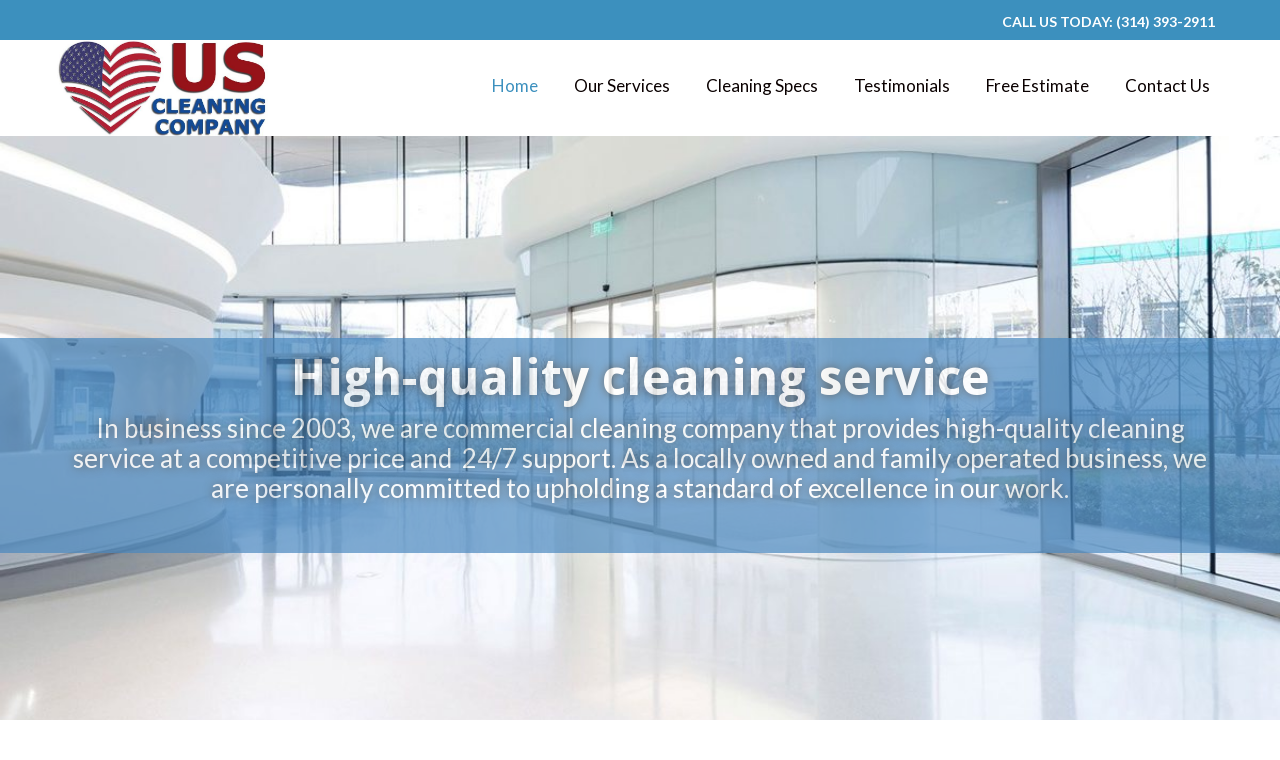

--- FILE ---
content_type: text/html; charset=UTF-8
request_url: https://uscleaningcompany.com/
body_size: 9563
content:
<!DOCTYPE html> 
<html lang="en-US" prefix="og: https://ogp.me/ns#">
<head>
	<meta charset="UTF-8">
	<meta name="viewport" content="width=device-width, initial-scale=1, user-scalabe=no">
	<link rel="profile" href="http://gmpg.org/xfn/11">
	<link rel="pingback" href="https://uscleaningcompany.com/xmlrpc.php">
	<!--[if lt IE 9]>
	<script src="https://uscleaningcompany.com/wp-content/themes/zincy-lite/js/html5.min.js"></script>
<![endif]-->

    <style>
        #wpadminbar #wp-admin-bar-p404_free_top_button .ab-icon:before {
            content: "\f103";
            color: red;
            top: 2px;
        }
    </style>
	<style>img:is([sizes="auto" i], [sizes^="auto," i]) { contain-intrinsic-size: 3000px 1500px }</style>
	
<!-- Search Engine Optimization by Rank Math - https://rankmath.com/ -->
<title>Home - US CLEANING COMPANY</title>
<meta name="description" content="In business since 2003, US Cleaning Company is a commercial cleaning company that provides high-quality cleaning service at a competitive price and  24/7"/>
<meta name="robots" content="follow, index, max-snippet:-1, max-video-preview:-1, max-image-preview:large"/>
<link rel="canonical" href="https://uscleaningcompany.com/" />
<meta property="og:locale" content="en_US" />
<meta property="og:type" content="website" />
<meta property="og:title" content="Home - US CLEANING COMPANY" />
<meta property="og:description" content="In business since 2003, US Cleaning Company is a commercial cleaning company that provides high-quality cleaning service at a competitive price and  24/7" />
<meta property="og:url" content="https://uscleaningcompany.com/" />
<meta property="og:site_name" content="US CLEANING COMPANY" />
<meta property="og:updated_time" content="2019-01-02T15:04:25-06:00" />
<meta property="og:image" content="https://uscleaningcompany.com/wp-content/uploads/2013/03/clean7.jpg" />
<meta property="og:image:secure_url" content="https://uscleaningcompany.com/wp-content/uploads/2013/03/clean7.jpg" />
<meta property="og:image:width" content="943" />
<meta property="og:image:height" content="345" />
<meta property="og:image:alt" content="Home" />
<meta property="og:image:type" content="image/jpeg" />
<meta property="article:published_time" content="2015-08-09T06:43:47-05:00" />
<meta property="article:modified_time" content="2019-01-02T15:04:25-06:00" />
<meta name="twitter:card" content="summary_large_image" />
<meta name="twitter:title" content="Home - US CLEANING COMPANY" />
<meta name="twitter:description" content="In business since 2003, US Cleaning Company is a commercial cleaning company that provides high-quality cleaning service at a competitive price and  24/7" />
<meta name="twitter:image" content="https://uscleaningcompany.com/wp-content/uploads/2013/03/clean7.jpg" />
<meta name="twitter:label1" content="Written by" />
<meta name="twitter:data1" content="usc_murat_usc" />
<meta name="twitter:label2" content="Time to read" />
<meta name="twitter:data2" content="Less than a minute" />
<script type="application/ld+json" class="rank-math-schema">{"@context":"https://schema.org","@graph":[{"@type":"Place","@id":"https://uscleaningcompany.com/#place","address":{"@type":"PostalAddress","streetAddress":"5757 Dove Meadow Ln","addressLocality":"Saint Louis","addressRegion":"MO","postalCode":"63129","addressCountry":"US"}},{"@type":["LocalBusiness","Organization"],"@id":"https://uscleaningcompany.com/#organization","name":"US CLEANING COMPANY","url":"https://uscleaningcompany.com","email":"info@uscleaningcompany.com","address":{"@type":"PostalAddress","streetAddress":"5757 Dove Meadow Ln","addressLocality":"Saint Louis","addressRegion":"MO","postalCode":"63129","addressCountry":"US"},"logo":{"@type":"ImageObject","@id":"https://uscleaningcompany.com/#logo","url":"https://uscleaningcompany.com/wp-content/uploads/2019/01/USC-logo.jpg","contentUrl":"https://uscleaningcompany.com/wp-content/uploads/2019/01/USC-logo.jpg","caption":"US CLEANING COMPANY","inLanguage":"en-US","width":"875","height":"439"},"priceRange":"$$$","openingHours":["Monday,Tuesday,Wednesday,Thursday,Friday,Saturday,Sunday 08:00-20:00"],"location":{"@id":"https://uscleaningcompany.com/#place"},"image":{"@id":"https://uscleaningcompany.com/#logo"},"telephone":"+1-314-393-2911"},{"@type":"WebSite","@id":"https://uscleaningcompany.com/#website","url":"https://uscleaningcompany.com","name":"US CLEANING COMPANY","publisher":{"@id":"https://uscleaningcompany.com/#organization"},"inLanguage":"en-US","potentialAction":{"@type":"SearchAction","target":"https://uscleaningcompany.com/?s={search_term_string}","query-input":"required name=search_term_string"}},{"@type":"ImageObject","@id":"https://uscleaningcompany.com/wp-content/uploads/2013/03/clean7.jpg","url":"https://uscleaningcompany.com/wp-content/uploads/2013/03/clean7.jpg","width":"943","height":"345","inLanguage":"en-US"},{"@type":"WebPage","@id":"https://uscleaningcompany.com/#webpage","url":"https://uscleaningcompany.com/","name":"Home - US CLEANING COMPANY","datePublished":"2015-08-09T06:43:47-05:00","dateModified":"2019-01-02T15:04:25-06:00","about":{"@id":"https://uscleaningcompany.com/#organization"},"isPartOf":{"@id":"https://uscleaningcompany.com/#website"},"primaryImageOfPage":{"@id":"https://uscleaningcompany.com/wp-content/uploads/2013/03/clean7.jpg"},"inLanguage":"en-US"},{"@type":"Person","@id":"https://uscleaningcompany.com/author/usc_murat_usc/","name":"usc_murat_usc","url":"https://uscleaningcompany.com/author/usc_murat_usc/","image":{"@type":"ImageObject","@id":"https://secure.gravatar.com/avatar/8576b0ac5170d00970f7a02b361e5a7fe7a393091e0514f24a164e7ebaca1590?s=96&amp;d=mm&amp;r=g","url":"https://secure.gravatar.com/avatar/8576b0ac5170d00970f7a02b361e5a7fe7a393091e0514f24a164e7ebaca1590?s=96&amp;d=mm&amp;r=g","caption":"usc_murat_usc","inLanguage":"en-US"},"worksFor":{"@id":"https://uscleaningcompany.com/#organization"}},{"@type":"Article","headline":"Home - US CLEANING COMPANY","datePublished":"2015-08-09T06:43:47-05:00","dateModified":"2019-01-02T15:04:25-06:00","author":{"@id":"https://uscleaningcompany.com/author/usc_murat_usc/","name":"usc_murat_usc"},"publisher":{"@id":"https://uscleaningcompany.com/#organization"},"description":"In business since 2003, US Cleaning Company is a commercial cleaning company that provides high-quality cleaning service at a competitive price and\u00a0 24/7","name":"Home - US CLEANING COMPANY","@id":"https://uscleaningcompany.com/#richSnippet","isPartOf":{"@id":"https://uscleaningcompany.com/#webpage"},"image":{"@id":"https://uscleaningcompany.com/wp-content/uploads/2013/03/clean7.jpg"},"inLanguage":"en-US","mainEntityOfPage":{"@id":"https://uscleaningcompany.com/#webpage"}}]}</script>
<meta name="google-site-verification" content="_piRkGBPyy8GeGx7oV8QhtcbzCzK01_WN3i4cIQqsJI" />
<!-- /Rank Math WordPress SEO plugin -->

<link rel='dns-prefetch' href='//fonts.googleapis.com' />
<link rel="alternate" type="application/rss+xml" title="US CLEANING COMPANY &raquo; Feed" href="https://uscleaningcompany.com/feed/" />
<link rel="alternate" type="application/rss+xml" title="US CLEANING COMPANY &raquo; Comments Feed" href="https://uscleaningcompany.com/comments/feed/" />
<link rel="alternate" type="application/rss+xml" title="US CLEANING COMPANY &raquo; Home Comments Feed" href="https://uscleaningcompany.com/front-page/feed/" />
<script type="text/javascript">
/* <![CDATA[ */
window._wpemojiSettings = {"baseUrl":"https:\/\/s.w.org\/images\/core\/emoji\/16.0.1\/72x72\/","ext":".png","svgUrl":"https:\/\/s.w.org\/images\/core\/emoji\/16.0.1\/svg\/","svgExt":".svg","source":{"concatemoji":"https:\/\/uscleaningcompany.com\/wp-includes\/js\/wp-emoji-release.min.js?ver=6.8.3"}};
/*! This file is auto-generated */
!function(s,n){var o,i,e;function c(e){try{var t={supportTests:e,timestamp:(new Date).valueOf()};sessionStorage.setItem(o,JSON.stringify(t))}catch(e){}}function p(e,t,n){e.clearRect(0,0,e.canvas.width,e.canvas.height),e.fillText(t,0,0);var t=new Uint32Array(e.getImageData(0,0,e.canvas.width,e.canvas.height).data),a=(e.clearRect(0,0,e.canvas.width,e.canvas.height),e.fillText(n,0,0),new Uint32Array(e.getImageData(0,0,e.canvas.width,e.canvas.height).data));return t.every(function(e,t){return e===a[t]})}function u(e,t){e.clearRect(0,0,e.canvas.width,e.canvas.height),e.fillText(t,0,0);for(var n=e.getImageData(16,16,1,1),a=0;a<n.data.length;a++)if(0!==n.data[a])return!1;return!0}function f(e,t,n,a){switch(t){case"flag":return n(e,"\ud83c\udff3\ufe0f\u200d\u26a7\ufe0f","\ud83c\udff3\ufe0f\u200b\u26a7\ufe0f")?!1:!n(e,"\ud83c\udde8\ud83c\uddf6","\ud83c\udde8\u200b\ud83c\uddf6")&&!n(e,"\ud83c\udff4\udb40\udc67\udb40\udc62\udb40\udc65\udb40\udc6e\udb40\udc67\udb40\udc7f","\ud83c\udff4\u200b\udb40\udc67\u200b\udb40\udc62\u200b\udb40\udc65\u200b\udb40\udc6e\u200b\udb40\udc67\u200b\udb40\udc7f");case"emoji":return!a(e,"\ud83e\udedf")}return!1}function g(e,t,n,a){var r="undefined"!=typeof WorkerGlobalScope&&self instanceof WorkerGlobalScope?new OffscreenCanvas(300,150):s.createElement("canvas"),o=r.getContext("2d",{willReadFrequently:!0}),i=(o.textBaseline="top",o.font="600 32px Arial",{});return e.forEach(function(e){i[e]=t(o,e,n,a)}),i}function t(e){var t=s.createElement("script");t.src=e,t.defer=!0,s.head.appendChild(t)}"undefined"!=typeof Promise&&(o="wpEmojiSettingsSupports",i=["flag","emoji"],n.supports={everything:!0,everythingExceptFlag:!0},e=new Promise(function(e){s.addEventListener("DOMContentLoaded",e,{once:!0})}),new Promise(function(t){var n=function(){try{var e=JSON.parse(sessionStorage.getItem(o));if("object"==typeof e&&"number"==typeof e.timestamp&&(new Date).valueOf()<e.timestamp+604800&&"object"==typeof e.supportTests)return e.supportTests}catch(e){}return null}();if(!n){if("undefined"!=typeof Worker&&"undefined"!=typeof OffscreenCanvas&&"undefined"!=typeof URL&&URL.createObjectURL&&"undefined"!=typeof Blob)try{var e="postMessage("+g.toString()+"("+[JSON.stringify(i),f.toString(),p.toString(),u.toString()].join(",")+"));",a=new Blob([e],{type:"text/javascript"}),r=new Worker(URL.createObjectURL(a),{name:"wpTestEmojiSupports"});return void(r.onmessage=function(e){c(n=e.data),r.terminate(),t(n)})}catch(e){}c(n=g(i,f,p,u))}t(n)}).then(function(e){for(var t in e)n.supports[t]=e[t],n.supports.everything=n.supports.everything&&n.supports[t],"flag"!==t&&(n.supports.everythingExceptFlag=n.supports.everythingExceptFlag&&n.supports[t]);n.supports.everythingExceptFlag=n.supports.everythingExceptFlag&&!n.supports.flag,n.DOMReady=!1,n.readyCallback=function(){n.DOMReady=!0}}).then(function(){return e}).then(function(){var e;n.supports.everything||(n.readyCallback(),(e=n.source||{}).concatemoji?t(e.concatemoji):e.wpemoji&&e.twemoji&&(t(e.twemoji),t(e.wpemoji)))}))}((window,document),window._wpemojiSettings);
/* ]]> */
</script>
<style id='wp-emoji-styles-inline-css' type='text/css'>

	img.wp-smiley, img.emoji {
		display: inline !important;
		border: none !important;
		box-shadow: none !important;
		height: 1em !important;
		width: 1em !important;
		margin: 0 0.07em !important;
		vertical-align: -0.1em !important;
		background: none !important;
		padding: 0 !important;
	}
</style>
<link rel='stylesheet' id='wp-block-library-css' href='https://uscleaningcompany.com/wp-includes/css/dist/block-library/style.min.css?ver=6.8.3' type='text/css' media='all' />
<style id='classic-theme-styles-inline-css' type='text/css'>
/*! This file is auto-generated */
.wp-block-button__link{color:#fff;background-color:#32373c;border-radius:9999px;box-shadow:none;text-decoration:none;padding:calc(.667em + 2px) calc(1.333em + 2px);font-size:1.125em}.wp-block-file__button{background:#32373c;color:#fff;text-decoration:none}
</style>
<style id='global-styles-inline-css' type='text/css'>
:root{--wp--preset--aspect-ratio--square: 1;--wp--preset--aspect-ratio--4-3: 4/3;--wp--preset--aspect-ratio--3-4: 3/4;--wp--preset--aspect-ratio--3-2: 3/2;--wp--preset--aspect-ratio--2-3: 2/3;--wp--preset--aspect-ratio--16-9: 16/9;--wp--preset--aspect-ratio--9-16: 9/16;--wp--preset--color--black: #000000;--wp--preset--color--cyan-bluish-gray: #abb8c3;--wp--preset--color--white: #ffffff;--wp--preset--color--pale-pink: #f78da7;--wp--preset--color--vivid-red: #cf2e2e;--wp--preset--color--luminous-vivid-orange: #ff6900;--wp--preset--color--luminous-vivid-amber: #fcb900;--wp--preset--color--light-green-cyan: #7bdcb5;--wp--preset--color--vivid-green-cyan: #00d084;--wp--preset--color--pale-cyan-blue: #8ed1fc;--wp--preset--color--vivid-cyan-blue: #0693e3;--wp--preset--color--vivid-purple: #9b51e0;--wp--preset--gradient--vivid-cyan-blue-to-vivid-purple: linear-gradient(135deg,rgba(6,147,227,1) 0%,rgb(155,81,224) 100%);--wp--preset--gradient--light-green-cyan-to-vivid-green-cyan: linear-gradient(135deg,rgb(122,220,180) 0%,rgb(0,208,130) 100%);--wp--preset--gradient--luminous-vivid-amber-to-luminous-vivid-orange: linear-gradient(135deg,rgba(252,185,0,1) 0%,rgba(255,105,0,1) 100%);--wp--preset--gradient--luminous-vivid-orange-to-vivid-red: linear-gradient(135deg,rgba(255,105,0,1) 0%,rgb(207,46,46) 100%);--wp--preset--gradient--very-light-gray-to-cyan-bluish-gray: linear-gradient(135deg,rgb(238,238,238) 0%,rgb(169,184,195) 100%);--wp--preset--gradient--cool-to-warm-spectrum: linear-gradient(135deg,rgb(74,234,220) 0%,rgb(151,120,209) 20%,rgb(207,42,186) 40%,rgb(238,44,130) 60%,rgb(251,105,98) 80%,rgb(254,248,76) 100%);--wp--preset--gradient--blush-light-purple: linear-gradient(135deg,rgb(255,206,236) 0%,rgb(152,150,240) 100%);--wp--preset--gradient--blush-bordeaux: linear-gradient(135deg,rgb(254,205,165) 0%,rgb(254,45,45) 50%,rgb(107,0,62) 100%);--wp--preset--gradient--luminous-dusk: linear-gradient(135deg,rgb(255,203,112) 0%,rgb(199,81,192) 50%,rgb(65,88,208) 100%);--wp--preset--gradient--pale-ocean: linear-gradient(135deg,rgb(255,245,203) 0%,rgb(182,227,212) 50%,rgb(51,167,181) 100%);--wp--preset--gradient--electric-grass: linear-gradient(135deg,rgb(202,248,128) 0%,rgb(113,206,126) 100%);--wp--preset--gradient--midnight: linear-gradient(135deg,rgb(2,3,129) 0%,rgb(40,116,252) 100%);--wp--preset--font-size--small: 13px;--wp--preset--font-size--medium: 20px;--wp--preset--font-size--large: 36px;--wp--preset--font-size--x-large: 42px;--wp--preset--spacing--20: 0.44rem;--wp--preset--spacing--30: 0.67rem;--wp--preset--spacing--40: 1rem;--wp--preset--spacing--50: 1.5rem;--wp--preset--spacing--60: 2.25rem;--wp--preset--spacing--70: 3.38rem;--wp--preset--spacing--80: 5.06rem;--wp--preset--shadow--natural: 6px 6px 9px rgba(0, 0, 0, 0.2);--wp--preset--shadow--deep: 12px 12px 50px rgba(0, 0, 0, 0.4);--wp--preset--shadow--sharp: 6px 6px 0px rgba(0, 0, 0, 0.2);--wp--preset--shadow--outlined: 6px 6px 0px -3px rgba(255, 255, 255, 1), 6px 6px rgba(0, 0, 0, 1);--wp--preset--shadow--crisp: 6px 6px 0px rgba(0, 0, 0, 1);}:where(.is-layout-flex){gap: 0.5em;}:where(.is-layout-grid){gap: 0.5em;}body .is-layout-flex{display: flex;}.is-layout-flex{flex-wrap: wrap;align-items: center;}.is-layout-flex > :is(*, div){margin: 0;}body .is-layout-grid{display: grid;}.is-layout-grid > :is(*, div){margin: 0;}:where(.wp-block-columns.is-layout-flex){gap: 2em;}:where(.wp-block-columns.is-layout-grid){gap: 2em;}:where(.wp-block-post-template.is-layout-flex){gap: 1.25em;}:where(.wp-block-post-template.is-layout-grid){gap: 1.25em;}.has-black-color{color: var(--wp--preset--color--black) !important;}.has-cyan-bluish-gray-color{color: var(--wp--preset--color--cyan-bluish-gray) !important;}.has-white-color{color: var(--wp--preset--color--white) !important;}.has-pale-pink-color{color: var(--wp--preset--color--pale-pink) !important;}.has-vivid-red-color{color: var(--wp--preset--color--vivid-red) !important;}.has-luminous-vivid-orange-color{color: var(--wp--preset--color--luminous-vivid-orange) !important;}.has-luminous-vivid-amber-color{color: var(--wp--preset--color--luminous-vivid-amber) !important;}.has-light-green-cyan-color{color: var(--wp--preset--color--light-green-cyan) !important;}.has-vivid-green-cyan-color{color: var(--wp--preset--color--vivid-green-cyan) !important;}.has-pale-cyan-blue-color{color: var(--wp--preset--color--pale-cyan-blue) !important;}.has-vivid-cyan-blue-color{color: var(--wp--preset--color--vivid-cyan-blue) !important;}.has-vivid-purple-color{color: var(--wp--preset--color--vivid-purple) !important;}.has-black-background-color{background-color: var(--wp--preset--color--black) !important;}.has-cyan-bluish-gray-background-color{background-color: var(--wp--preset--color--cyan-bluish-gray) !important;}.has-white-background-color{background-color: var(--wp--preset--color--white) !important;}.has-pale-pink-background-color{background-color: var(--wp--preset--color--pale-pink) !important;}.has-vivid-red-background-color{background-color: var(--wp--preset--color--vivid-red) !important;}.has-luminous-vivid-orange-background-color{background-color: var(--wp--preset--color--luminous-vivid-orange) !important;}.has-luminous-vivid-amber-background-color{background-color: var(--wp--preset--color--luminous-vivid-amber) !important;}.has-light-green-cyan-background-color{background-color: var(--wp--preset--color--light-green-cyan) !important;}.has-vivid-green-cyan-background-color{background-color: var(--wp--preset--color--vivid-green-cyan) !important;}.has-pale-cyan-blue-background-color{background-color: var(--wp--preset--color--pale-cyan-blue) !important;}.has-vivid-cyan-blue-background-color{background-color: var(--wp--preset--color--vivid-cyan-blue) !important;}.has-vivid-purple-background-color{background-color: var(--wp--preset--color--vivid-purple) !important;}.has-black-border-color{border-color: var(--wp--preset--color--black) !important;}.has-cyan-bluish-gray-border-color{border-color: var(--wp--preset--color--cyan-bluish-gray) !important;}.has-white-border-color{border-color: var(--wp--preset--color--white) !important;}.has-pale-pink-border-color{border-color: var(--wp--preset--color--pale-pink) !important;}.has-vivid-red-border-color{border-color: var(--wp--preset--color--vivid-red) !important;}.has-luminous-vivid-orange-border-color{border-color: var(--wp--preset--color--luminous-vivid-orange) !important;}.has-luminous-vivid-amber-border-color{border-color: var(--wp--preset--color--luminous-vivid-amber) !important;}.has-light-green-cyan-border-color{border-color: var(--wp--preset--color--light-green-cyan) !important;}.has-vivid-green-cyan-border-color{border-color: var(--wp--preset--color--vivid-green-cyan) !important;}.has-pale-cyan-blue-border-color{border-color: var(--wp--preset--color--pale-cyan-blue) !important;}.has-vivid-cyan-blue-border-color{border-color: var(--wp--preset--color--vivid-cyan-blue) !important;}.has-vivid-purple-border-color{border-color: var(--wp--preset--color--vivid-purple) !important;}.has-vivid-cyan-blue-to-vivid-purple-gradient-background{background: var(--wp--preset--gradient--vivid-cyan-blue-to-vivid-purple) !important;}.has-light-green-cyan-to-vivid-green-cyan-gradient-background{background: var(--wp--preset--gradient--light-green-cyan-to-vivid-green-cyan) !important;}.has-luminous-vivid-amber-to-luminous-vivid-orange-gradient-background{background: var(--wp--preset--gradient--luminous-vivid-amber-to-luminous-vivid-orange) !important;}.has-luminous-vivid-orange-to-vivid-red-gradient-background{background: var(--wp--preset--gradient--luminous-vivid-orange-to-vivid-red) !important;}.has-very-light-gray-to-cyan-bluish-gray-gradient-background{background: var(--wp--preset--gradient--very-light-gray-to-cyan-bluish-gray) !important;}.has-cool-to-warm-spectrum-gradient-background{background: var(--wp--preset--gradient--cool-to-warm-spectrum) !important;}.has-blush-light-purple-gradient-background{background: var(--wp--preset--gradient--blush-light-purple) !important;}.has-blush-bordeaux-gradient-background{background: var(--wp--preset--gradient--blush-bordeaux) !important;}.has-luminous-dusk-gradient-background{background: var(--wp--preset--gradient--luminous-dusk) !important;}.has-pale-ocean-gradient-background{background: var(--wp--preset--gradient--pale-ocean) !important;}.has-electric-grass-gradient-background{background: var(--wp--preset--gradient--electric-grass) !important;}.has-midnight-gradient-background{background: var(--wp--preset--gradient--midnight) !important;}.has-small-font-size{font-size: var(--wp--preset--font-size--small) !important;}.has-medium-font-size{font-size: var(--wp--preset--font-size--medium) !important;}.has-large-font-size{font-size: var(--wp--preset--font-size--large) !important;}.has-x-large-font-size{font-size: var(--wp--preset--font-size--x-large) !important;}
:where(.wp-block-post-template.is-layout-flex){gap: 1.25em;}:where(.wp-block-post-template.is-layout-grid){gap: 1.25em;}
:where(.wp-block-columns.is-layout-flex){gap: 2em;}:where(.wp-block-columns.is-layout-grid){gap: 2em;}
:root :where(.wp-block-pullquote){font-size: 1.5em;line-height: 1.6;}
</style>
<link rel='stylesheet' id='page-list-style-css' href='https://uscleaningcompany.com/wp-content/plugins/page-list/css/page-list.css?ver=5.7' type='text/css' media='all' />
<link rel='stylesheet' id='zincylite-google-fonts-css' href='//fonts.googleapis.com/css?family=Open+Sans%3A400%2C400italic%2C300italic%2C300%2C600%2C600italic%7CLato%3A400%2C100%2C300%2C700%7CSignika%3A400%2C300%2C600%2C700%7CDroid+Sans%3A400%2C700&#038;ver=6.8.3' type='text/css' media='all' />
<link rel='stylesheet' id='zincylite-font-awesome-css' href='https://uscleaningcompany.com/wp-content/themes/zincy-lite/css/font-awesome.min.css?ver=4.6.1' type='text/css' media='all' />
<link rel='stylesheet' id='zincylite-fancybox-css-css' href='https://uscleaningcompany.com/wp-content/themes/zincy-lite/css/nivo-lightbox.css?ver=6.8.3' type='text/css' media='all' />
<link rel='stylesheet' id='zincylite-bx-slider-style-css' href='https://uscleaningcompany.com/wp-content/themes/zincy-lite/css/jquery.bxslider.css?ver=6.8.3' type='text/css' media='all' />
<link rel='stylesheet' id='zincylite-hover-style-css' href='https://uscleaningcompany.com/wp-content/themes/zincy-lite/css/hover.css?ver=6.8.3' type='text/css' media='all' />
<link rel='stylesheet' id='zincylite-woo-commerce-style-css' href='https://uscleaningcompany.com/wp-content/themes/zincy-lite/css/woocommerce.css?ver=6.8.3' type='text/css' media='all' />
<link rel='stylesheet' id='zincylite-font-style-css' href='https://uscleaningcompany.com/wp-content/themes/zincy-lite/css/fonts.css?ver=6.8.3' type='text/css' media='all' />
<link rel='stylesheet' id='zincylite-style-css' href='https://uscleaningcompany.com/wp-content/themes/zincy-lite/style.css?ver=6.8.3' type='text/css' media='all' />
<link rel='stylesheet' id='zincylite-keyboard-css' href='https://uscleaningcompany.com/wp-content/themes/zincy-lite/css/keyboard.css?ver=6.8.3' type='text/css' media='all' />
<link rel='stylesheet' id='zincylite-responsive-css' href='https://uscleaningcompany.com/wp-content/themes/zincy-lite/css/responsive.css?ver=6.8.3' type='text/css' media='all' />
<link rel='stylesheet' id='lgc-unsemantic-grid-responsive-tablet-css' href='https://uscleaningcompany.com/wp-content/plugins/lightweight-grid-columns/css/unsemantic-grid-responsive-tablet.css?ver=1.0' type='text/css' media='all' />
<script type="text/javascript" src="https://uscleaningcompany.com/wp-includes/js/jquery/jquery.min.js?ver=3.7.1" id="jquery-core-js"></script>
<script type="text/javascript" src="https://uscleaningcompany.com/wp-includes/js/jquery/jquery-migrate.min.js?ver=3.4.1" id="jquery-migrate-js"></script>
<link rel="https://api.w.org/" href="https://uscleaningcompany.com/wp-json/" /><link rel="alternate" title="JSON" type="application/json" href="https://uscleaningcompany.com/wp-json/wp/v2/pages/723" /><link rel="EditURI" type="application/rsd+xml" title="RSD" href="https://uscleaningcompany.com/xmlrpc.php?rsd" />
<meta name="generator" content="WordPress 6.8.3" />
<link rel='shortlink' href='https://uscleaningcompany.com/' />
<link rel="alternate" title="oEmbed (JSON)" type="application/json+oembed" href="https://uscleaningcompany.com/wp-json/oembed/1.0/embed?url=https%3A%2F%2Fuscleaningcompany.com%2F" />
<link rel="alternate" title="oEmbed (XML)" type="text/xml+oembed" href="https://uscleaningcompany.com/wp-json/oembed/1.0/embed?url=https%3A%2F%2Fuscleaningcompany.com%2F&#038;format=xml" />
		<!--[if lt IE 9]>
			<link rel="stylesheet" href="https://uscleaningcompany.com/wp-content/plugins/lightweight-grid-columns/css/ie.min.css" />
		<![endif]-->
	<link rel="shortcut icon" type="image/png" href="http://8degreethemes.com/demo/zincy-lite-v2/wp-content/uploads/2015/07/favicon-16.png"/>			<style type="text/css">
                                    	.slider-caption .zl-container-slider{
            		background:#4a88bf;opacity: 0.7;            	}
                    </style>
            <style>
        body,
        button,
        input,
        select,
        textarea, .bttn,
        button,
        input[type="button"],
        input[type="reset"],
        input[type="submit"], span, p {
         font-family:Lato, sans-serif;     }

     .posted-on a, .cat-links a{
         color:#383838;     }

     h1, h2, h3, h4, h5, h6 {
         font-family:Droid Sans, sans-serif ;     }

     p{
         font-size:20;         color:#383838px;     }

     #top-section h1, .entry-header h1, article.hentry h1.entry-title{
         color:#000000;         font-size:29px;     }
     .featured-post h2{
         color:#ed0000 !important;         font-size:17px;     }

     #bottom-section h3, #bottom-section h3.widget-title, 
     #top-footer h3.widget-title{
         color:#000000;         font-size:17px;     }

     .event-detail h4{
         color:#c1c1c1;         font-size:13px;     }

     #top-header{
                    background: rgba(0, 0, 0, 0) url("#333") repeat scroll 0 0 ;
            
            }

            .top-right{
                background-color: #3c90be;    
            }

            .header-text span, .socials a, .search-box i.fa, .header-text{
                color: #ffffff;
            }

            .main-navigation li a{
                color: #0a0000;
            }
            
        </style>
        	<style type="text/css">
			.site-title a,
		.site-description {
			color: #000000;
		}
		</style>
			<style type="text/css" id="wp-custom-css">
			.menu-right .main-navigation .menu > li:last-child > a {
    padding-right: 15px;
}

.zl-container-slider a {
	display: none !important;
}

h1.site-info {
    display: none;
}

#comments {
	display: none;
}		</style>
		</head>

<body class="home wp-singular page-template page-template-template-home page-template-template-home-php page page-id-723 wp-theme-zincy-lite group-blog no-sidebar">
	<div id="page" class="site">
		<header id="masthead" class="site-header  menu-right">
			<div class="top-right clearfix">
				<div class="zl-wrapper">
					<div class="header-text">CALL US TODAY:  (314) 393-2911</div>																			</div>   	
			</div>
			<div id="top-header">
				<div class="zl-wrapper">
					<div class="site-branding">				
													<a href="https://uscleaningcompany.com/">
								<img src="https://uscleaningcompany.com/wp-content/uploads/2019/01/cropped-USC-logo-1.jpg" alt="US CLEANING COMPANY"/>
							</a>
								
						
					</div><!-- .site-branding -->
					<div class="right-header clearfix">
						<nav id="site-navigation" class="main-navigation menu-right">
							<button class="menu-toggle">&nbsp;</button>
							<div class="menu-mainmenu-container"><ul id="menu-mainmenu" class="nav-menu menu"><li id="menu-item-724" class="menu-item menu-item-type-post_type menu-item-object-page menu-item-home current-menu-item page_item page-item-723 current_page_item menu-item-724"><a href="https://uscleaningcompany.com/" aria-current="page">Home</a></li>
<li id="menu-item-67" class="menu-item menu-item-type-post_type menu-item-object-page menu-item-has-children menu-item-67"><a href="https://uscleaningcompany.com/our-services/">Our Services</a>
<ul class="sub-menu">
	<li id="menu-item-952" class="menu-item menu-item-type-post_type menu-item-object-page menu-item-952"><a href="https://uscleaningcompany.com/commercial/">Commercial</a></li>
	<li id="menu-item-951" class="menu-item menu-item-type-post_type menu-item-object-page menu-item-951"><a href="https://uscleaningcompany.com/residential/">Residential</a></li>
	<li id="menu-item-950" class="menu-item menu-item-type-post_type menu-item-object-page menu-item-950"><a href="https://uscleaningcompany.com/new-construction/">New Construction</a></li>
	<li id="menu-item-949" class="menu-item menu-item-type-post_type menu-item-object-page menu-item-949"><a href="https://uscleaningcompany.com/special-services/">Special Services</a></li>
</ul>
</li>
<li id="menu-item-974" class="menu-item menu-item-type-post_type menu-item-object-page menu-item-974"><a href="https://uscleaningcompany.com/cleaning-specs/">Cleaning Specs</a></li>
<li id="menu-item-29" class="menu-item menu-item-type-post_type menu-item-object-page menu-item-29"><a href="https://uscleaningcompany.com/testimonials/">Testimonials</a></li>
<li id="menu-item-324" class="menu-item menu-item-type-post_type menu-item-object-page menu-item-324"><a href="https://uscleaningcompany.com/free-estimate/">Free Estimate</a></li>
<li id="menu-item-25" class="menu-item menu-item-type-post_type menu-item-object-page menu-item-25"><a href="https://uscleaningcompany.com/contact-us/">Contact Us</a></li>
</ul></div>						</nav><!-- #site-navigation -->
					</div><!-- .right-header -->
				</div><!-- .zl-wrapper -->
			</div><!-- #top-header -->
		</header><!-- #masthead -->

		<section id="slider-banner">
						<script type="text/javascript">
				jQuery(function(){
					jQuery('.bx-slider').bxSlider({
						pager:false,
						controls:true,
						mode:'fade',
						auto :true,
						speed:500,
						pause:6000,
					});
				});
			</script>
			
					<div class="bx-slider">
															<div class="slides">

										<img alt="High-quality cleaning service" src="https://uscleaningcompany.com/wp-content/uploads/2019/01/usc3-1-1200x585.jpg">

																					<div class="zl-wrapper">
												<div class="slider-caption">
													<div class="zl-container-slider">
														<h1 class="caption-title">High-quality cleaning service</h1>
														<h2 class="caption-description"><!-- wp:paragraph -->
<p>In business since 2003, we are commercial cleaning company that provides high-quality cleaning service at a competitive price and  24/7 support. As a locally owned and family operated business, we are personally committed to upholding a standard of excellence in our work.</p>
<!-- /wp:paragraph --></h2>
														<a href="https://uscleaningcompany.com/high-quality-cleaning-service/">Learn More</a>
													</div>
												</div>
											</div>
										
									</div>
																	<div class="slides">

										<img alt="Our motto" src="https://uscleaningcompany.com/wp-content/uploads/2019/01/usc2-1200x585.jpg">

																					<div class="zl-wrapper">
												<div class="slider-caption">
													<div class="zl-container-slider">
														<h1 class="caption-title">Our motto</h1>
														<h2 class="caption-description"><!-- wp:paragraph -->
<p>We strive for 100% customer satisfaction. We offer exceptionally competitive rates.<br>We provide 24/7 support for any emergency services. We are licensed, bonded and insured. </p>
<!-- /wp:paragraph --></h2>
														<a href="https://uscleaningcompany.com/our-motto/">Learn More</a>
													</div>
												</div>
											</div>
										
									</div>
																	<div class="slides">

										<img alt="Affordable" src="https://uscleaningcompany.com/wp-content/uploads/2019/01/clean-office5-1-1200x585.jpg">

																					<div class="zl-wrapper">
												<div class="slider-caption">
													<div class="zl-container-slider">
														<h1 class="caption-title">Affordable</h1>
														<h2 class="caption-description"><!-- wp:paragraph -->
<p><br>We are committed to providing the most competitive prices to our clients. We honor this commitment by beating or matching any reasonable price offered by a reputable competitor.</p>
<!-- /wp:paragraph --></h2>
														<a href="https://uscleaningcompany.com/affordable/">Learn More</a>
													</div>
												</div>
											</div>
										
									</div>
																	<div class="slides">

										<img alt="Call Us Today" src="https://uscleaningcompany.com/wp-content/uploads/2019/01/woman-690036_1920-1200x585.jpg">

																					<div class="zl-wrapper">
												<div class="slider-caption">
													<div class="zl-container-slider">
														<h1 class="caption-title">Call Us Today</h1>
														<h2 class="caption-description"><!-- wp:paragraph -->
<p>Contact us for a free quote, to discuss your needs, and how US Cleaning Company can help... 314-393-2911</p>
<!-- /wp:paragraph --></h2>
														<a href="https://uscleaningcompany.com/call-us-today/">Learn More</a>
													</div>
												</div>
											</div>
										
									</div>
													</div>
							</section><!-- #slider-banner -->
				<div id="content" class="site-content">
			
  <section id="top-section" class="full-width">
    <div class="zl-wrapper welcome-wrapper clearfix">
      <div id="welcome-text">
              </div>


          </div>
  </section>

  
  
      <section id="above-google-map">
      <div class="zl-wrapper">
        <aside id="custom_html-6" class="widget_text widget widget_custom_html"><div class="textwidget custom-html-widget"><div class="strong-view strong-view-id-4 default wpmtst-default dark" data-count=3><div class="strong-content strong-columns columns-3"><div class="wpmtst-testimonial testimonial post-1011"><div class="wpmtst-testimonial-inner testimonial-inner"><h3 class="wpmtst-testimonial-heading testimonial-heading">We couldn’t ask for a better cleaning service!</h3><div    class="wpmtst-testimonial-content testimonial-content"><div class="wpmtst-testimonial-image testimonial-image"><img width="75" height="75" src="https://uscleaningcompany.com/wp-content/uploads/2013/03/att1.jpg" class="attachment-widget-thumbnail size-widget-thumbnail wp-post-image" alt="" decoding="async" /></div><div class="maybe-clear"></div><p>Rusmin and his team are top notch!  We have gone through our fair share of cleaning companies over the last decade and at prior locations.  In that time no one has delivered to the capacity that US Cleaning Company has. &hellip; <a href="https://uscleaningcompany.com/testimonial/we-couldnt-ask-for-a-better-cleaning-service/" class="readmore">Read more<span class="screen-reader-text"> &#8220;We couldn’t ask for a better cleaning service!&#8221;</span></a></p></div><div class="wpmtst-testimonial-field testimonial-field testimonial-name">Ryan Pinken</div><div class="wpmtst-testimonial-field testimonial-field testimonial-company">AT&T Mobility - Elm Park</div><div class="clear"></div></div></div><div class="wpmtst-testimonial testimonial post-1010"><div class="wpmtst-testimonial-inner testimonial-inner"><h3 class="wpmtst-testimonial-heading testimonial-heading">The excellent work</h3><div    class="wpmtst-testimonial-content testimonial-content"><div class="wpmtst-testimonial-image testimonial-image"><img width="75" height="75" src="https://uscleaningcompany.com/wp-content/uploads/2013/03/northrop.jpg" class="attachment-widget-thumbnail size-widget-thumbnail wp-post-image" alt="" decoding="async" /></div><div class="maybe-clear"></div><p>I work at Northrop Grumman which is serviced by Rusmin and his crew. I am writing as a simple testimony of the excellent work he and his crew do. Everyone in our office has noticed to level of excellence in&hellip; <a href="https://uscleaningcompany.com/testimonial/the-excellent-work/" class="readmore">Read more<span class="screen-reader-text"> &#8220;The excellent work&#8221;</span></a></p></div><div class="wpmtst-testimonial-field testimonial-field testimonial-name">Kel Nelson</div><div class="wpmtst-testimonial-field testimonial-field testimonial-company">Northrop Grumman, Information Technology</div><div class="clear"></div></div></div><div class="wpmtst-testimonial testimonial post-1008"><div class="wpmtst-testimonial-inner testimonial-inner"><h3 class="wpmtst-testimonial-heading testimonial-heading">I’ve never seen a team as dedicated as this one.</h3><div    class="wpmtst-testimonial-content testimonial-content"><div class="wpmtst-testimonial-image testimonial-image"><img width="75" height="75" src="https://uscleaningcompany.com/wp-content/uploads/2013/03/att1.jpg" class="attachment-widget-thumbnail size-widget-thumbnail wp-post-image" alt="" decoding="async" /></div><div class="maybe-clear"></div><p>I would like to take a moment to recognize US Cleaning Company who cleans our AT&amp;T store at the Elm Park location in Saint Louis.  I have worked for AT&amp;T for 12 years at several retail locations in the Saint&hellip; <a href="https://uscleaningcompany.com/testimonial/ive-never-seen-a-team-as-dedicated-as-this-one/" class="readmore">Read more<span class="screen-reader-text"> &#8220;I’ve never seen a team as dedicated as this one.&#8221;</span></a></p></div><div class="wpmtst-testimonial-field testimonial-field testimonial-name">Caroline Dodge</div><div class="wpmtst-testimonial-field testimonial-field testimonial-company">AT&T Mobility - Elm Park</div><div class="clear"></div></div></div></div><div class="readmore-page"><a href="https://uscleaningcompany.com/testimonials/">Read more testimonials</a></div></div>
<br></div></aside><aside id="text-7" class="widget widget_text">			<div class="textwidget"><ul>
<li><i class="fa  fa-map-marker hvr-buzz-out"></i>
<br/>
<p>Located In</p>
<p><a href="#">St. Louis, MO</a></p></li>


<li><i class="fa  fa-envelope hvr-buzz-out"></i>
<br/>
<p>Mail Us @</p>
<p><a href="mailto:info@uscleaningcompany.com">info@uscleaningcompany.com</a></p></li>


<li><i class="fa  fa-phone hvr-buzz-out"></i>
<br/>
<p>Call Us On</p>
<p><a href="callto:3143932911">+314-393-2911</a></p></li>


<li><i class="fa  fa-fax hvr-buzz-out"></i>
<br/>
<p>Fax Us</p>
<p><a href="#">+314-487-3883</a></p></li>
</ul></div>
		</aside>      </div>
    </section>
    
  
  
</div><!-- #content -->

<footer id="colophon" class="site-footer" role="contentinfo">
	

<div id="bottom-footer">
	<div class="zl-wrapper">
		<h1 class="site-info">
			<a href="http://wordpress.org/">Free WordPress Theme</a>
			<span class="sep"> | </span>
			<a href="http://8degreethemes.com/" title="zincy Themes" target="_blank"><span style='color:#31353c'>Zincy</span> <span style='color:#3c90be'>lite</span></a>
		</h1><!-- .site-info -->

		<div class="copyright">
			<a href="https://uscleaningcompany.com">
									<span class="copyright-inner">
						<span style='color:#31353c'>2004 © </span><span style='color:#3c90be'>US Cleaning Company</span>| ALL RIGHTS RESERVED					</span>
								</a>
		</div>
	</div>
</div>
</footer><!-- #colophon -->
</div><!-- #page -->
<div id="zltop"><i class="fa fa-arrow-circle-up"></i></div>
<script type="speculationrules">
{"prefetch":[{"source":"document","where":{"and":[{"href_matches":"\/*"},{"not":{"href_matches":["\/wp-*.php","\/wp-admin\/*","\/wp-content\/uploads\/*","\/wp-content\/*","\/wp-content\/plugins\/*","\/wp-content\/themes\/zincy-lite\/*","\/*\\?(.+)"]}},{"not":{"selector_matches":"a[rel~=\"nofollow\"]"}},{"not":{"selector_matches":".no-prefetch, .no-prefetch a"}}]},"eagerness":"conservative"}]}
</script>
<link href='http://fonts.googleapis.com/css?family=Arimo:400,700|Open+Sans:400,700,600italic,300|Roboto+Condensed:300,400,700|Roboto:300,400,700|Slabo+27px|Oswald:400,300,700|Lato:100,300,400,700,900,100italic,300italic,400italic,700italic,900italic|Source+Sans+Pro:200,300,400,600,700,900,200italic,300italic,400italic,600italic,700italic,900italic|PT+Sans:400,700,400italic,700italic|Droid+Sans:400,700|Raleway:400,100,200,300,500,600,700,800,900|Droid+Serif:400,700,400italic,700italic|Ubuntu:300,400,500,700,300italic,400italic,500italic,700italic|Montserrat:400,700|Roboto+Slab:400,100,300,700|Merriweather:400italic,400,900,300italic,300,700,700italic,900italic|Lora:400,700,400italic,700italic|PT+Sans+Narrow:400,700|Bitter:400,700,400italic|Lobster|Yanone+Kaffeesatz:400,200,300,700|Arvo:400,700,400italic,700italic|Oxygen:400,300,700|Titillium+Web:400,200,200italic,300,300italic,400italic,600,600italic,700,700italic,900|Dosis:200,300,400,500,600,700,800|Ubuntu+Condensed|Playfair+Display:400,700,900,400italic,700italic,900italic|Cabin:400,500,600,700,400italic,500italic,600italic|Muli:300,400,300italic,400italic' rel='stylesheet' type='text/css'><link rel='stylesheet' id='testimonials-default-css' href='https://uscleaningcompany.com/wp-content/plugins/strong-testimonials/templates/default/content.css?ver=3.2.7' type='text/css' media='all' />
<link rel='stylesheet' id='wpmtst-columns-style-css' href='https://uscleaningcompany.com/wp-content/plugins/strong-testimonials/assets/public/css/columns.css?ver=3.2.7' type='text/css' media='all' />
<script type="text/javascript" src="https://uscleaningcompany.com/wp-content/themes/zincy-lite/js/navigation.js?ver=20151215" id="zincylite-navigation-js"></script>
<script type="text/javascript" src="https://uscleaningcompany.com/wp-content/themes/zincy-lite/js/jquery.bxslider.min.js?ver=4.1" id="zincylite-bx-slider-js-js"></script>
<script type="text/javascript" src="https://uscleaningcompany.com/wp-content/themes/zincy-lite/js/nivo-lightbox.min.js?ver=2.1" id="zincylite-fancybox-js-js"></script>
<script type="text/javascript" src="https://uscleaningcompany.com/wp-content/themes/zincy-lite/js/jquery.actual.min.js?ver=1.0.16" id="zincylite-jquery-actual-js-js"></script>
<script type="text/javascript" src="https://uscleaningcompany.com/wp-content/themes/zincy-lite/js/skip-link-focus-fix.js?ver=20130115" id="zincylite-skip-link-focus-fix-js"></script>
<script type="text/javascript" src="https://uscleaningcompany.com/wp-content/themes/zincy-lite/js/custom.js?ver=1.1" id="zincylite-custom-js"></script>
<script type="text/javascript" id="wpmtst-controller-js-extra">
/* <![CDATA[ */
var strongControllerParms = {"initializeOn":"documentReady","method":"","universalTimer":"500","observerTimer":"500","event":"","script":"","containerId":"page","addedNodeId":"content","debug":""};
/* ]]> */
</script>
<script type="text/javascript" src="https://uscleaningcompany.com/wp-content/plugins/strong-testimonials/assets/public/js/controller.min.js?ver=3.2.7" id="wpmtst-controller-js"></script>
</body>
</html>

--- FILE ---
content_type: text/css
request_url: https://uscleaningcompany.com/wp-content/themes/zincy-lite/style.css?ver=6.8.3
body_size: 15893
content:
/*
Theme Name: Zincy Lite
Theme URI: https://8degreethemes.com/wordpress-themes/zincy-lite/
Author: 8Degree Themes
Author URI: https://8degreethemes.com
Description: Zincy lite is a powerful & feature-rich business theme. It comes up with customizer panel which allows you to live preview your changes, configurations, settings and design! It is super user friendly, lightweight and saves a lot of setup/configuration time. Features include: access to Google Fonts, unlimited color setting, layout control, logo/fav icon upload, category slider, sticky (menu) navigation, blog layout, testimonial,  portfolio, several page and post layout and much more. Compatibility: all major browser, fully responsive, WooCommerce, bbPress and all major plugins. Others: Translation ready, SEO friendly, RTL support. Demo Link : http://8degreethemes.com/demo/zincy-lite-v2/ Support : http://8degreethemes.com/support/ , Email : support@8degreethemes.com
Version: 1.2.4
Tested up to: 5.4.1
Requires PHP: 5.6
License: GNU General Public License, version 3 (GPLv3)
License URI: http://www.gnu.org/licenses/gpl-3.0.txt
Text Domain: zincy-lite
Domain Path: /languages/
Tags: custom-menu, one-column, two-columns, three-columns, left-sidebar, right-sidebar, custom-background, threaded-comments, full-width-template, custom-header, flexible-header, rtl-language-support

Zincy Lite WordPress Theme, Copyright 2015 http://8degreethemes.com/
Zincy Lite is distributed under the terms of the GNU GPL
Zincy Lite is based on Underscores http://underscores.me/, (C) 2012-2014 Automattic, Inc.
*/

/*--------------------------------------------------------------
Reset
--------------------------------------------------------------*/
html, body, div, span, applet, object, iframe,
h1, h2, h3, h4, h5, h6, p, blockquote, pre,
a, abbr, acronym, address, big, cite, code,
del, dfn, em, font, ins, kbd, q, s, samp,
small, strike, strong, sub, sup, tt, var,
dl, dt, dd, ol, ul, li,
fieldset, form, label, legend,
table, caption, tbody, tfoot, thead, tr, th, td {
	border: 0;
	font-family: inherit;
	font-size: 100%;
	font-style: inherit;
	font-weight: inherit;
	margin: 0;
	outline: 0;
	padding: 0;
	vertical-align: baseline;
}
html {
	font-size: 62.5%; /* Corrects text resizing oddly in IE6/7 when body font-size is set using em units http://clagnut.com/blog/348/#c790 */
	overflow-y: scroll; /* Keeps page centered in all browsers regardless of content height */
	-webkit-text-size-adjust: 100%; /* Prevents iOS text size adjust after orientation change, without disabling user zoom */
	-ms-text-size-adjust:     100%; /* www.456bereastreet.com/archive/201012/controlling_text_size_in_safari_for_ios_without_disabling_user_zoom/ */
}
*,
*:before,
*:after { /* apply a natural box layout model to all elements; see http://www.paulirish.com/2012/box-sizing-border-box-ftw/ */
	-webkit-box-sizing: border-box; /* Not needed for modern webkit but still used by Blackberry Browser 7.0; see http://caniuse.com/#search=box-sizing */
	-moz-box-sizing:    border-box; /* Still needed for Firefox 28; see http://caniuse.com/#search=box-sizing */
	box-sizing:         border-box;
}
body {
	background: #fff;
}
article,
aside,
details,
figcaption,
figure,
footer,
header,
main,
nav,
section {
	display: block;
}
ol, ul {
	list-style: none;
}
table { /* tables still need 'cellspacing="0"' in the markup */
border-collapse: separate;
border-spacing: 0;
}
caption, th, td {
	font-weight: normal;
	text-align: left;
}
blockquote:before, blockquote:after,
q:before, q:after {
	content: "";
}
blockquote, q {
	quotes: "" "";
}
a:focus {
	outline:0;
}
a:hover,
a:active {
	outline: 0;
}
a img {
	border: 0;
}

/*--------------------------------------------------------------
Typography
--------------------------------------------------------------*/
body,
button,
input,
select,
textarea {
	color: #444;
	font-family: 'Open Sans', sans-serif;
	font-size: 15px;
	line-height: 1.8;
	font-weight: 400;
}
h1, h2, h3, h4, h5, h6 {
	clear: both;
	font-weight: normal;
	font-family: 'Lato', sans-serif;
	line-height: 1.3;
	margin-bottom: 15px;
	color: #555;
	font-weight: 300;
}
p {
	margin-bottom:20px;
}
b, strong {
	font-weight: bold;
}
dfn, cite, em, i {
	font-style: italic;
}
blockquote {
	margin: 0 15px;
	font-size: 20px;
	font-style: italic;
	font-family: 'Lato', sans-serif;
	font-weight: 300;
}
address {
	margin: 0 0 15px;
}
pre {
	background: #eee;
	font-family: "Courier 10 Pitch", Courier, monospace;
	font-size: 15px;
	font-size: 1.5rem;
	line-height: 1.6;
	margin-bottom: 1.6em;
	max-width: 100%;
	overflow: auto;
	padding: 1.6em;
}
code, kbd, tt, var {
	font: 15px Monaco, Consolas, "Andale Mono", "DejaVu Sans Mono", monospace;
}
abbr, acronym {
	border-bottom: 1px dotted #666;
	cursor: help;
}
mark, ins {
	background: #fff9c0;
	text-decoration: none;
}
sup,
sub {
	font-size: 75%;
	height: 0;
	line-height: 0;
	position: relative;
	vertical-align: baseline;
}
sup {
	bottom: 1ex;
}
sub {
	top: .5ex;
}
small {
	font-size: 75%;
}
big {
	font-size: 125%;
}

h1{ font-size:30px;}
h2{ font-size:26px;}
h3{ font-size:22px;}
h4{ font-size:20px;}
h5{ font-size:18px;}
h6{ font-size:16px;}
/*--------------------------------------------------------------
Elements
--------------------------------------------------------------*/
hr {
	background-color: #ccc;
	border: 0;
	height: 1px;
	margin-bottom: 15px;
}
ul, ol {
	margin: 0 0 15px 20px;
}
ul {
	list-style: circle;
}
ol {
	list-style: decimal;
}
li > ul,
li > ol {
	margin-bottom: 0;
	margin-left: 15px;
}
dt {
	font-weight: bold;
}
dd {
	margin: 0 15px 15px;
}
img {
	height: auto; /* Make sure images are scaled correctly. */
	max-width: 100%; /* Adhere to container width. */
}
figure {
	margin: 0;
}
table {
	margin: 0 0 15px;
	width: 100%;
	border-collapse: collapse;
}
th {
	font-weight: bold;
	border: 1px solid #CCC;
	padding:5px 10px;
}
td{
	border: 1px solid #CCC;
	padding: 5px 10px;
}


/*===================== SEARCH BOX ==============================*/

.search-box{
	line-height: 18px;
	display: inline-block;
	position: relative;
	vertical-align: middle;
	transition: all 0.3s ease-in-out 0s;
	-moz-transition: all 0.3s ease-in-out 0s;
	-webkit-transition: all 0.3s ease-in-out 0s;
}
.search-box i.fa{
	cursor: pointer;
	color: #828282;
	font-size: 14px;
	padding-left: 10px;
	text-align: right;
	transition: all 0.3s ease-in-out 0s;
	transition: all 0.3s ease-in-out 0s;
	-moz-transition: all 0.3s ease-in-out 0s;
	-webkit-transition: all 0.3s ease-in-out 0s;
}

.search-box i.fa:hover{
	color:#ccc;
}

.zincy-search{
	background:#fff;
	box-shadow: 0 0 5px #999;
	color: #fff;
	padding: 0 20px 20px 20px;
	position: absolute;
	right: 0;
	top: 100%;
	z-index: 1;
	width: 315px;
	opacity: 0;
	visibility: hidden;
	transition: all 0.3s ease-in-out 0s;
	-moz-transition: all 0.3s ease-in-out 0s;
	-webkit-transition: all 0.3s ease-in-out 0s;	
}

.zincy-search .close-icon{
	text-align: right;
	font-weight: bold;
	color: #e64545;
	font-size: 18px;
	transition: all 0.3s ease-in-out 0s;
	-webkit-transition: all 0.3s ease-in-out 0s;
	-moz-transition: all 0.3s ease-in-out 0s;
}
.zincy-search .close-icon:hover{
	color:#c62929;
	cursor: pointer;
}
.zincy-search form.search-form input.search-submit{
	margin:0;
	float: left;
	background:#328cbd;
	border-color:#21719d;
	border-left: 0;
	color: #fff;
	display: inline-block;
	text-decoration: none; 
	height: 43px;
	border-radius: 0;
	font-weight: bold;
	transition: all 0.3s ease-in-out 0s;
	-webkit-transition: all 0.3s ease-in-out 0s;
	-moz-transition: all 0.3s ease-in-out 0s;
}
.zincy-search form.search-form input[type="search"]{
	border-radius: 0;
	border-color: #21719d;
	padding: 0 6px;
	height: 41px;
	float:left;
	width: 66%;
}
.zincy-search form.search-form input.search-submit:hover{
	background: #21719d;
	color: #80d2ff;
}
.zincy-search.active{
	top: 30px;
	opacity: 1;
	visibility: visible;
}

/*--------------------------------------------------------------
4.0 Forms
--------------------------------------------------------------*/
button,
input,
select,
textarea {
	font-size: 100%; /* Corrects font size not being inherited in all browsers */
	margin: 0; /* Addresses margins set differently in IE6/7, F3/4, S5, Chrome */
	vertical-align: middle;
}

.bttn,
button,
input[type="button"],
input[type="reset"],
input[type="submit"] {
	background: #fff;
	border-radius: 3px;
	border:1px solid #ccc;
	color: #000;
	cursor: pointer; /* Improves usability and consistency of cursor style between image-type 'input' and others */
	font-size: 13px;
	font-size: 1.4rem;
	line-height: 1;
	text-transform: capitalize;
	padding: 8px 15px;
	font-weight: normal;
	display: inline-block;
	position:relative;
	transition:all 0.3s ease-in-out;
	-moz-transition:all 0.3s ease;
	-webkit-transition:all 0.3s ease;
}
.bttn:hover,
button:hover,
input[type="button"]:hover,
input[type="reset"]:hover,
input[type="submit"]:hover {
	background: #308abc;
	border:1px solid #176a98;
	color: #fff;
}

.navigation .nav-links a
{
	background: #fff;
	color: #000;
	cursor: pointer; /* Improves usability and consistency of cursor style between image-type 'input' and others */
	font-size: 13px;
	font-size: 1.2rem;
	line-height: 1;
	text-transform: uppercase;
	border: none;
	padding: 8px 15px;
	font-weight: normal;
	border: 1px solid #ccc;
	border-radius: 3px;
	display: inline-block;
	position:relative;
}
.bttn:after{
	content: "";
	background: #00ABFF;
	height: 3px;
	width: 0%;
	transition:all 0.3s ease-in-out;
	-moz-transition:all 0.3s ease;
	-webkit-transition:all 0.3s ease;
	position: absolute;
	left:0;
	bottom:-3px;
}
.bttn:hover{
	color:#FFF;
}
.navigation .nav-links a:hover{
	color:#FFF;
	background: #308abc;
}
button:focus,
input[type="button"]:focus,
input[type="reset"]:focus,
input[type="submit"]:focus,
button:active,
input[type="button"]:active,
input[type="reset"]:active,
input[type="submit"]:active {

}
input[type="checkbox"],
input[type="radio"] {
	padding: 0; /* Addresses excess padding in IE8/9 */
}
input[type="search"] {
	-webkit-appearance: textfield; /* Addresses appearance set to searchfield in S5, Chrome */
	-webkit-box-sizing: content-box; /* Addresses box sizing set to border-box in S5, Chrome (include -moz to future-proof) */
	-moz-box-sizing:    content-box;
	box-sizing:         content-box;
}
input[type="search"]::-webkit-search-decoration { /* Corrects inner padding displayed oddly in S5, Chrome on OSX */
	-webkit-appearance: none;
}
button::-moz-focus-inner,
input::-moz-focus-inner { /* Corrects inner padding and border displayed oddly in FF3/4 www.sitepen.com/blog/2008/05/14/the-devils-in-the-details-fixing-dojos-toolbar-buttons/ */
	border: 0;
	padding: 0;
}
input[type="text"],
input[type="email"],
input[type="url"],
input[type="password"],
input[type="search"], 
input[type="tel"]
{
	color: #666;
	border: 1px solid #ccc;
	border-radius: 3px;
	height: 36px;
	width: 100%;
}
input[type="text"]:focus,
input[type="email"]:focus,
input[type="url"]:focus,
input[type="password"]:focus,
input[type="search"]:focus, 
input[type="tel"]:focus, 
textarea:focus {
	border: 1px solid #AAA;
}
.searchform input[type="text"]:focus{
	border:none;
}
input[type="text"],
input[type="email"],
input[type="url"],
input[type="password"],
input[type="search"], 
input[type="tel"] {
	padding: 3px 6px;
}
textarea {
	overflow: auto; /* Removes default vertical scrollbar in IE6/7/8/9 */
	padding-left: 3px;
	vertical-align: top; /* Improves readability and alignment in all browsers */
	color: #666;
	border: 1px solid #ccc;
	border-radius: 3px;
	height: 160px;
	max-width: 100%;
	width: 100%;
}

/*--------------------------------------------------------------
5.1 Links
--------------------------------------------------------------*/
a {
	color: inherit;
	text-decoration: none;
	transition:all 0.3s ease-in-out;
	-webkit-transition:all 0.3s ease-in-out;
	-moz-transition:all 0.3s ease-in-out;
}
a:visited, 
a:hover,
a:focus,
a:active {
	color: #000;
}



/*--------------------------------------------------------------
6.0 Accessibility
--------------------------------------------------------------*/
/* Text meant only for screen readers */
.screen-reader-text {
	clip: rect(1px, 1px, 1px, 1px);
	position: absolute !important;
}

.screen-reader-text:hover,
.screen-reader-text:active,
.screen-reader-text:focus {
	background-color: #f1f1f1;
	border-radius: 3px;
	box-shadow: 0 0 2px 2px rgba(0, 0, 0, 0.6);
	clip: auto !important;
	color: #21759b;
	display: block;
	font-size: 14px;
	font-weight: bold;
	height: auto;
	left: 5px;
	line-height: normal;
	padding: 15px 23px 14px;
	text-decoration: none;
	top: 5px;
	width: auto;
	z-index: 100000; /* Above WP toolbar */
}

/*--------------------------------------------------------------
7.0 Alignments
--------------------------------------------------------------*/
.alignleft {
	display: inline;
	float: left;
	margin-right: 15px;
}
.alignright {
	display: inline;
	float: right;
	margin-left: 15px;
}
.aligncenter {
	clear: both;
	display: block;
	margin: 0 auto;
}

/*--------------------------------------------------------------
8.0 Clearings
--------------------------------------------------------------*/
.clearfix:before,
.clearfix:after,
.row:before,
.row:after,
.entry-content:before,
.entry-content:after,
.comment-content:before,
.comment-content:after,
.site-header:before,
.site-header:after,
.site-content:before,
.site-content:after,
.site-footer:before,
.site-footer:after,
.zl-wrapper:after,
.zl-wrapper:before {
	content: '';
	display: table;
}
.clearfix:after,
.row:after,
.entry-content:after,
.comment-content:after,
.site-header:after,
.site-content:after,
.site-footer:after,
.zl-wrapper:after {
	clear: both;
}
.clear{
	clear:both;
}
/*--------------------------------------------------------------
9.0 Widgets
--------------------------------------------------------------*/
.widget {
	margin: 0 0 25px;
}
/* Make sure select elements fit in widgets */
.widget select {
	max-width: 100%;
}
/* Search widget */
.widget_search .search-submit {
	padding: 14px 22px;
}
.comment-metadata {
	font-size: 12px;
	font-weight: 400;
	text-align: right;
}
.comment-content {
	color: #777;
	font-size: 14px;
	font-weight: 400;
	line-height: 22px;
	margin-top: 20px;
}
/*--------------------------------------------------------------
Posts and pages
--------------------------------------------------------------*/
h1.entry-title, h1.page-title{ 
	font-family: 'Droid Sans';
	font-size: 22px;
	font-weight: normal;
	color: #000;
	text-transform: capitalize;
	margin-bottom: 30px;
}
.entry-title span {
	color: #aaa;
	font-size: 16px;
}
.single h1.entry-title span{
	display: none;
} 
h1.entry-title a{
	color:#333;
}
h1.entry-title a:hover{
	color: #3c90be;
}
.hentry {
	margin: 0 0 15px;
}
.byline,
.updated {
	display: none;
}
.single .byline,
.group-blog .byline,
.posted-on {
	display: inline;
	font-family: "Lato";
	font-size: 14px;
	font-style: italic;
	font-weight: normal;
}
span.author a{
	color:#3c90be;
	text-transform: uppercase;
	font-weight: normal;
}
span.author a:hover{
	text-decoration: underline;
}
.page-content,
.entry-content,
.entry-summary {
	margin: 15px 0 0;
}
.page-links {
	clear: both;
	margin: 0 0 15px;
}
.edit-link .post-edit-link{
	background: #fff;
	padding:4px 10px;
	color: #000 !important;
	line-height: 1;
	border-radius: 3px;
	font-size: 13px;
	border:1px solid #ccc;
	font-weight: normal;
}
.edit-link .post-edit-link:hover{
	background: #3c90be;
	border:1px solid #3c90be;
	color: #fff !important;
}
.edit-link .post-edit-link:before{
	content: "\f044";
	font-family:FontAwesome;
	margin-right: 5px;
}
/*=================================== NEWS AND EVENTS =====================================*/
.archive article.hentry{
	box-shadow: 0 0 5px #dddddd;
	border-radius: 3px;
	padding: 20px;
	border-bottom: 0;
	margin-bottom: 40px;
}
.archive article.hentry .entry-thumbnail{
	margin-bottom: 0px;
}
.archive article.hentry:nth-child(even) .entry-thumbnail{
	float: right;
	margin-right:0px;
	margin-left: 15px; 
}
.archive article.hentry:nth-child(even) a.bttn{
	float: left;
}
article.hentry .edit-link{
	border-top: 1px solid #e5e5e5;
	display: block;
	margin-top: 20px;
	padding-top: 40px;
}
article.hentry h1.entry-title{
	margin-bottom: 5px;
	line-height: 1.2;
	font-family: 'Droid Sans';
	font-weight: normal;
	white-space: normal;
}
article.hentry .entry-footer > span{
	margin-right: 15px;
	font-size: 13px;
	font-weight: normal;
}
.page-header{
	border-left: 5px solid #666;
	padding-left: 15px;
	margin-bottom: 25px;
}
.posted-on:before{
	content: "\f073";
	font-family: FontAwesome;
	font-style: normal;
	margin-right: 5px;
}
.posted-on a, .cat-links a{
	color: #3c90be !important;
}
.posted-on a:hover, .cat-links a:hover{
	text-decoration: underline;
}
.cat-links:before{
	content: "\f07c";
	font-family: FontAwesome;
	font-style: normal;
	margin-right: 5px;
}
.comments-link:before{
	content: "\f075";
	font-family: FontAwesome;
	font-style: normal;
	margin-right: 5px;
}
.tags-links:before{
	content: "\f02c";
	font-family: FontAwesome;
	font-style: normal;
	margin-right: 5px;
}
.entry-footer a{
	color: #999;
}
.entry-footer a:hover{
	color:#01AEFD;
}
.nav-links .meta-nav{
	display: none;
}
.nav-links .nav-previous a:before{
	content: "\f0d9";
	font-family: FontAwesome;
	font-style: normal;
	margin-right: 5px;
}
.nav-links .nav-next a:after{
	content: "\f0da";
	font-family: FontAwesome;
	font-style: normal;
	margin-left: 5px;
}
/*--------------------------------------------------------------
Asides
--------------------------------------------------------------*/
.blog .format-aside .entry-title,
.archive .format-aside .entry-title {
	display: none;
}
/*--------------------------------------------------------------
10.3 Comments
--------------------------------------------------------------*/
.comment-content a {
	word-wrap: break-word;
}
#comments h2.comments-title{
	font-family: 'Lato';
	font-style: italic;
	margin: 15px 0;
	font-weight: normal;
}
#comments h3{
	margin:0 0 10px;
	line-height: 1;
}
#commentform label{
	display: block;
}
textarea#comment{ 
	height: 150px;
	border: 1px solid #ccc;
}
/*Comment Lists*/
.comments-area ol{
	margin: 0;
	padding: 0;
	list-style: none;
}
.comments-area .comment-list{
	background: #F2F3F4;
	padding: 20px;
}
.comments-area ol.children{
	margin: 15px 0 0 15px;
	padding-top: 15px;
	border-top: 2px solid #FFF;
}
.comment-list li{
	padding-bottom: 20px;
	margin-bottom: 20px;
	border-bottom: 6px solid #FFF;
}
.comment-list li:last-child{
	padding-bottom: 0;
	margin-bottom: 0;
	border-bottom: none;
}
.comment-author img{
	vertical-align: text-top;
	margin-right: 15px;
}
.comment-author{
	float: left;
}
.comment-author .fn{
	font-style: normal;
	font-size: 16px;
	text-transform: capitalize;
	font-weight: bold;
}
.comment-author .fn .url{
	color: #333;
}
.comment-author .fn .url:hover{
	border-bottom: 1px dotted #333;
}
.comment-author .says{
	display: none;
}
.commentmetadata{ 
	float: right;
	font-family: 'Lato';
	font-weight: normal;
	font-size: 12px;
	font-style: italic;
	font-weight: 300;
}
.commentmetadata a{
	color: #666;
}
.commentmetadata .comment-edit-link{
	color:#01AEFD;
}
.commentmetadata + .clear{
	margin-bottom: 20px;
}
.reply .comment-reply-link{
	background: #fff;
	border-radius: 3px;
	border:1px solid #ccc;
	color: #000;
	font-size: 13px;
	line-height: 1;
	padding: 5px 10px;
}
.reply .comment-reply-link:hover{
	background:#3c90be;
	border:1px solid #21729e;
	color: #fff;
}
#respond{
	background: #f8f9fa;
	padding: 20px;
	margin-top: 10px;
	border: 1px solid #e8e9e9;
	border-radius: 3px;
}
#commentform .form-submit{
	margin-bottom: 0;
}
.comment-awaiting-moderation{
	background: #111;
	position: absolute;
	left: 50%;
	top: -20px;
	color:#FFF;
	font-size: 13px;
	width: :250px;
	margin-left: -125px;
}
.comment-awaiting-moderation + br{
	display: none;
}
#cancel-comment-reply-link{
	font-style: italic;
	color: #333;
}
#cancel-comment-reply-link:before{
	font-family: FontAwesome;
	content: "\f057";
	margin:0 5px 0 20px;
	font-style: normal;
	color: #333;
}
.logged-in-as a{
	color: #333;
}
/*--------------------------------------------------------------
Infinite scroll
--------------------------------------------------------------*/
/* Globally hidden elements when Infinite Scroll is supported and in use. */
.infinite-scroll .paging-navigation, /* Older / Newer Posts Navigation (always hidden) */
.infinite-scroll.neverending .site-footer { /* Theme Footer (when set to scrolling) */
	display: none;
}
/* When Infinite Scroll has reached its end we need to re-display elements that were hidden (via .neverending) before */
.infinity-end.neverending .site-footer {
	display: block;
}
/*--------------------------------------------------------------
Media
--------------------------------------------------------------*/
.entry-content{
	color: #444;
	font-family: "Lato";
	font-size: 15px;
	font-weight: normal;
	line-height: 25px;
	margin-top: 0;
}
.page-content img.wp-smiley,
.entry-content img.wp-smiley,
.comment-content img.wp-smiley {
	border: none;
	margin-bottom: 0;
	margin-top: 0;
	padding: 0;
}
.wp-caption {
	border: 1px solid #ccc;
	margin-bottom: 15px;
	max-width: 100%;
}
.wp-caption img[class*="wp-image-"] {
	display: block;
	margin: 1.2% auto 0;
	max-width: 98%;
}
.wp-caption-text {
	text-align: center;
}
.wp-caption .wp-caption-text {
	margin: 10px 0;
}
.site-main .gallery {
	margin-bottom: 1.5em;
}
.site-main .gallery a img {
	border: none;
	height: auto;
	max-width: 90%;
}
.site-main .gallery dd,
.site-main .gallery figcaption {
	margin: 0;
}
/* Make sure embeds and iframes fit their containers */
embed,
iframe,
object {
	max-width: 100%;
}
/*--------------------------------------------------------------
Header
--------------------------------------------------------------*/
.menu-left #top-header {
	margin-top: 0;
}
.menu-left .right-header.clearfix {
	clear: none;
}
.site-header {
	box-shadow: 0 0 1px #ccc;
}
/*====================== STYLE FOR MENU LEFT ALIGNMENT ==================================*/
.menu-left .site-branding{
	float: right;
	padding: 20px 0 10px;
	text-align: right;
}
.menu-left .site-branding h1{
	font-weight: bold;
	line-height: 20px;
	margin-bottom: 0;
	text-transform: uppercase;
}
.menu-left .right-header{
	float:left;
	padding-top: 10px 0;
	margin:0;
	text-align: left;
}
/*====================== STYLE FOR MENU CENTER ALIGNMENT =============================*/	
.site-title a, .site-description{
	text-transform: capitalize;
}
.menu-center .site-branding{
	display: block;
	float: none;
	margin: 0;
	text-align: center;
	width: auto;
}
.menu-center .site-branding > a {
	display: inline-block;
}
.menu-center .right-header {
	display: block;
	text-align: center;
	width: 100%;
	padding-top: 0;
}
.menu-center .site-branding h1{
	font-weight: bold;
	line-height: 30px;
	padding: 15px 0 0;
	text-transform: uppercase;
}
.menu-center .site-description {
	line-height: 20px;
}
.menu-center .top-right{
	text-align: center;
	padding-bottom: 5px;
}
.menu-center .main-navigation li a{
	padding: 15px 20px;
}
body.boxed-layout{
	background: #F2F3F4;    
}
.boxed-layout #page{ 
	margin: 0 auto; 
	background: #FFF;
	width:1200px;
	box-shadow: 0 0 12px #999;
}
.zl-wrapper{ 
	width:1170px; 
	margin: 0 auto;
}
.site-branding{ 
	display: inline-block;
	vertical-align: middle;
	width: 19.5%;
}
.site-branding h1{
	text-transform: uppercase;
	margin: 0;
	font-weight: 500;
	line-height: 20px;
}
.site-branding .tagline{
	color: #999;
	line-height: 1.2;
}
.site-branding img{
	height: auto !important;
	width: auto !important;
	display: block;
}
.top-right{
	display: block;
	float: none;
	padding: 6px 0;
	text-align: right;
	width: 100%;
}
.right-header{
	display: inline-block;
	text-align: right;
	width: 80%;
}
.right-header .clear:first-child{
	margin-top: 25px;
}
.header-text{
	color: #222;
	display: inline-block;
	font-family: "Lato";
	font-size: 14px;
	font-weight: bold;
	padding-right: 10px;
	vertical-align: middle;
}
.header-text span{
	font-size: 13px;
	color: #828282;
	font-weight: normal;
}
.header-text p{
	margin-bottom: 0;
}
.top-right select{
	line-height: 18px;
}
.top-right .widget{
	margin-bottom: 0; 
}
.widget_qtranslate{
	display:inline-table;
	line-height: 18px;
}
.widget_qtranslate select{
	-moz-appearance: none;
	-webkit-appearance: none;
	appearance: none;
	background: #176b99 url(images/dropdown-icon.png) no-repeat;
	background-position: 100% 100%;
	border: medium none;
	border-radius: 0;
	color: #fff;
	font-size: 13px;
	padding: 3px;
}
/*--------------------------------------------------------------
Social Icons
--------------------------------------------------------------*/
.socials{
	display: inline-block;
	line-height: 22px;
	padding-right: 5px;
	text-align: right;
	vertical-align: middle;
}
.socials a{
	width: 30px;
	margin-left: 0px;
	color: #fff;
	text-align: center;
	display: inline-block;
	font-size: 14px;
	transition:all 0.3s ease-in-out;
	-moz-transition:all 0.3s ease-in-out;
	-webkit-transition:all 0.3s ease-in-out;
}
.socials a:hover{
	color: #ccc;
}
/*--------------------------------------------------------------
search form
--------------------------------------------------------------*/
.ak-search{
	float: right;
}
.searchform{
	height: 36px;
	width: 200px; 
	border: 1px solid #01aefd;
	margin-left: 20px;
}
.searchform .s{ 
	border: none;
	background: none;
	height: 34px;
	float: left;
	padding: 5px 10px;
	width: 160px;
	vertical-align: middle;
	font-size: 14px;
}
.searchform .searchsubmit{
	border: none;
	height: 34px;
	width: 34px;
	padding: 0;
	box-shadow: none;
	float: right;
	background: none;
	color: #01AEFD;
	font-size: 14px;
}
/*--------------------------------------------------------------
Menus
--------------------------------------------------------------*/
.main-navigation {
	clear: both;
	display: block;
	font-family: "Lato",sans-serif;
	font-weight: normal;
	position: relative;
}
.main-navigation .zl-wrapper{
	padding:0 !important;
}
.main-navigation .menu {
	list-style: none;
	margin: 0;
	padding: 0;
}
.main-navigation li {
	display: inline-block;
	position: relative;
	font-size:17px;
	color:#ababab;
	white-space: nowrap;
	margin-right: -3px;
}
.main-navigation.menu-right{
	text-align: right;
}
.main-navigation.menu-center{
	text-align: center;
}
.main-navigation li a {
	color: #000;
	display: block;
	padding: 25px 18px;
	text-decoration: none;
	transition: all ease 0.5s;
	-webkit-transition: all ease 0.5s;
	-moz-transition: all ease 0.5s;
}
.menu-right .main-navigation .menu > li:last-child > a {
	padding-right: 0;
}
.menu-left .main-navigation .menu > li:first-child > a {
	padding-left: 0;
}
.main-navigation li:hover > a {
	color: #3c90be;
}
.main-navigation .menu li > .sub-menu li a:after, 
.main-navigation .menu li > .children li a:after {
	border-bottom: none;
}
.main-navigation .menu li > .sub-menu, 
.main-navigation .menu li > .children {
	left: 0;
	position: absolute;
	z-index: 99999;
	background: #fff;
	top: 100%;
	margin: 0;
	transition: all ease-out 0.5s;
	-moz-transition: all ease-out 0.5s;
	-webkit-transition: all ease-out 0.5s;
	border-radius: 3px;
	opacity: 0;
	visibility: hidden;
	min-width: 150px; 
}
.main-navigation .menu li:hover > .sub-menu,
.main-navigation .menu li:hover > .children {
	height: auto;
	opacity: 1;
	visibility: visible;
}
.main-navigation .menu > li > .sub-menu li a, .main-navigation .menu > li > .children li a {
	background: #fff;
	width: 100%;
	display: inline-block;
}
.main-navigation .menu li:last-child .sub-menu, .main-navigation .menu li:last-child .children {
	left:inherit;
	right: 0;
	background: #fff;
}
.main-navigation .menu li.more-menu-item .sub-menu, .main-navigation .menu li.more-menu-item .children{
	right:0;
	left:auto;
}
.main-navigation .menu li > .sub-menu li > .sub-menu, .main-navigation .menu li > .children li > .children {
	left: 100%;
	position: absolute;
	z-index: 99999;
	background: #fff;
	top: 0;
	border-radius: 3px;
	margin: 0;
	padding: 0;
	opacity: 0;
	visibility: hidden;
	transition: all ease-out 0.5s;
	-moz-transition: all ease-out 0.5s;
	-webkit-transition: all ease-out 0.5s;
	min-width: 150px;
}
.main-navigation .menu li > .sub-menu li:hover > .sub-menu, .main-navigation .menu li > .children li:hover > .children {
	height: auto;
	min-height: 100%;
	opacity: 1;
	visibility: visible;
	overflow: visible;
}
.main-navigation .menu .sub-menu a, .main-navigation .menu .children a {
	line-height: 40px;
	margin: 0;
	padding: 0 15px;
	border: none;
}
.main-navigation .menu .sub-menu li:first-child a, .main-navigation .menu .children li:first-child a {
	border: none;
}
.main-navigation .menu .sub-menu li, .main-navigation .menu .children li {
	font-size: 14px;
	line-height: 18px;
	border-bottom: 1px solid #DDD;
	margin: 0 !important;
	padding:0;
	display: block;
	text-align: left;
	text-transform: none;
	width: 100%;
}
.main-navigation .menu .sub-menu li:last-child, 
.main-navigation .menu .children li:last-child{
	border-bottom: none;
}
.main-navigation .menu .sub-menu li:hover > a ,
.main-navigation .menu .sub-menu li.current-menu-item > a, 
.main-navigation .menu .sub-menu li.current-menu-parent > a,
.main-navigation .menu .sub-menu li.current_page_item > a,
.main-navigation .menu .sub-menu li.current_page_parent > a,
.main-navigation .menu .children li:hover > a ,
.main-navigation .menu .children li.current-menu-item > a, 
.main-navigation .menu .children li.current-menu-parent > a,
.main-navigation .menu .children li.current_page_item > a,
.main-navigation .menu .children li.current_page_parent > a {
	color:#3c90be;
}
.main-navigation .menu .sub-menu a, .main-navigation .menu .children a{
	color: #666;
	background: none;
}
.main-navigation .current-menu-parent > a,
.main-navigation .current-menu-item > a,
.main-navigation .current_page_item > a,
.main-navigation .current_page_parent > a {
	color: #3c90be;
}
/* Small menu */
.menu-toggle {
	cursor: pointer;
	display: none;
}
.hide{
	display: none;
}
.site-main .comment-navigation,
.site-main .paging-navigation,
.site-main .post-navigation {
	margin: 0 0 15px;
	overflow: hidden;
}
.site-main .post-navigation{
	margin-top: 40px;
}
.comment-navigation .nav-previous,
.paging-navigation .nav-previous,
.post-navigation .nav-previous {
	float: left;
	width: 50%;
}
.comment-navigation .nav-next,
.paging-navigation .nav-next,
.post-navigation .nav-next {
	float: right;
	text-align: right;
	width: 50%;
}
.textwidget a:hover {
	text-decoration: underline;
}
.textwidget a {
	color: #3c90be;
}
/*-------------------------------------------------------------
HEADER OLD LAYOUT
--------------------------------------------------------------*/
.header-old .widget_qtranslate select {
	-moz-appearance: button;
	-webkit-appearance: button;
	appearance: button;
	background: #fff none repeat scroll 0 0;
	border: 1px solid #828282;
	border-radius: 0;
	color: #333;
	font-size: 13px;
}
.header-old .main-navigation li {
	z-index: 1;
}
.header-old .main-navigation li a {
	border-right: 1px solid #3C90BE;
	transition: all 0.5s ease;
	-webkit-transition: all 0.5s ease;
	-moz-transition: all 0.5s ease;
}
.header-old .main-navigation li:first-child a {
	border-left: 1px solid #3C90BE;	
}
.header-old .main-navigation li:hover > a {
	color: #fff;
}
.header-old .main-navigation .current-menu-parent > a, 
.header-old .main-navigation .current-menu-item > a, 
.header-old .main-navigation .current_page_item > a, 
.header-old .main-navigation .current_page_parent > a {
	background: #3c90be;
	color: #fff;
}
.header-old .main-navigation li a:before {
	content: "";
	background: #3c90be;
	position: absolute;
	bottom: 0;
	left: 0;
	right: 0;
	z-index: -1;
	height: 0;
	transition: all ease 0.5s;
	-webkit-transition: all ease 0.5s;
	-moz-transition: all ease 0.5s;
}
.header-old .main-navigation li:hover a:before {
	height: 100%;
}
.header-old .main-navigation .menu li a::after {
	border-bottom: 1px solid #000;
	color: transparent;
	content: "aa";
	left: 20px;
	position: absolute;
	top: 25px;
	transition: all 0.5s ease;
	-webkit-transition: all 0.5s ease;
	-moz-transition: all 0.5s ease;
}
.header-old .main-navigation li:hover a::after, 
.header-old .main-navigation .menu li.current-menu-item > a:after, 
.header-old .main-navigation .menu li.current-menu-parent > a:after, 
.header-old .main-navigation .menu li.current_page_item > a:after, 
.header-old .main-navigation .menu li.current_page_parent > a:after {
	border-bottom: 1px solid #fff;
}
.header-old.menu-center .main-navigation .menu li a::after {
	top: 5px;
}

/*-------------------------------------------------------------
SCROLL TOP
--------------------------------------------------------------*/
#zltop {
	bottom: 10px;
	color: #999;
	cursor: pointer;
	font-size: 2.5em;
	position: fixed;
	right: 20px;
	transition: all 0.5s ease 0s;
	-webkit-transition: all 0.5s ease 0s;
}
#zltop:hover {
	color: #4ec0fe;
}

/*--------------------------------------------------------------
Slider
--------------------------------------------------------------*/
#slider-banner{ 
	overflow: hidden;
	background: #111;
}
.bx-wrapper .bx-viewport {
	background: rgba(0, 0, 0, 0) none repeat scroll 0 0;
	border: medium none;
	box-shadow: none;
	left: 0;
}
/*All the css of the banner slider is includes in css/jquery.bxslider.css */


/*============================================================
SERVICE SECTION 
============================================================*/
.service-block {
	position: relative;
	z-index: 1;
	padding: 10px 0;
}
.service-block .service-img {
	background: #3c90be;
	border: 2px solid #fff;
	border-radius: 100%;
	color: #fff;
	display: inline-block;
	font-size: 29px;
	height: 67px;
	line-height: 67px;
	margin-right: 30px;
	text-align: center;
	width: 67px;
	vertical-align: text-top;
}
.service-img::after {
	background: #fff none repeat scroll 50% 40%;
	bottom: -20px;
	content: "";
	height: 46px;
	left: 34px;
	position: absolute;
	text-align: center;
	width: 1px;
	z-index: -1;
}
.service-block:last-child .service-img::after {
	background: none;
}
.service-block .service-content {
	color: #fff;
	display: inline-block;
	vertical-align: text-top;
	width: calc(100% - 102px);
}
.service-block .service-content .service-title {
	font-family: "Droid Sans";
	font-size: 27px;
	font-weight: bold;
	margin-bottom: 0;
	text-transform: uppercase;
}
.service-block .service-content .service-title a {
	color: #fff;
	display: inline-block;
	text-decoration: none;
	position: relative;
}

.service-block .service-content .service-title a:hover {
	color: #a6dffe;
}
.service-block .service-content .service-title a:after {
	content: "";
	background: transparent;
	display: block;
	width: 0;
	height: 2px;
	margin: auto;
	transition: width 0.5s ease, background-color 0.5s ease;
	-webkit-transition: width 0.5s ease, background-color 0.5s ease;
	-moz-transition: width 0.5s ease, background-color 0.5s ease;
}
.service-block .service-content .service-title a:hover:after {
	background: #a6dffe;
	width: 100%;
}
.service-block .service-content > .service-desc > p,
.service-block .service-content > .service-desc {
	font-family: "Lato";
	font-size: 16px;
	font-weight: normal;
	line-height: 20px;
	margin-bottom: 0;
}

/*===================== NEWS LETTER SECTION =================================*/

section#newletter {
	background: url(images/newsletter-bg.jpg) no-repeat;
	background-position: center;
	background-attachment: fixed;
	padding: 65px 0 61px 0;
}
.newsletter-subscriber {
	text-align: center;
}
.widget.widget_newsletterwidget {
	margin: 0;
}
.widget_newsletterwidget > h1 {
	color: #000;
	font-size: 29px;
	font-weight: bold;
	margin-bottom: 15px;
	text-transform: uppercase;
}
.widget_newsletterwidget > p {
	font-size: 16px;
	font-weight: normal;
	color: #4b4b4b;
	line-height: 24px;
	margin: 0 auto 30px;
	width: 43%;
}
.newsletter.newsletter-widget > form, .tnp.tnp-widget > form {
	margin: 0 auto;
	width: 53%;
}
.newsletter-email, .newsletter-submit, .tnp-email, .tnp-submit{
	float: left;
}
.newsletter.newsletter-widget p, .tnp.tnp-widget div {
	display: inline-block;
	vertical-align: bottom;
	margin: 0;
	padding-right: 10px;
	width: 79%;
}
.newsletter.newsletter-widget p + p, .tnp.tnp-widget div + div {
	width: 20%;
	padding-right: 0;
}
.newsletter-widget form input[type="email"], .tnp-widget form input[type="email"]{
	background: #c9e9ff none repeat scroll 0 0;
	border-color: #222222;
	border-radius: 0;
	color: #222222;
	font-family: "Lato";
	font-size: 16px;
	font-weight: normal;
	float: none;
	display: inline-block;
	height: 54px;
	margin-right: 10px;
	padding-left: 30px;
	padding-right: 30px;
}
.widget_newsletterwidget input[type="submit"]{
	background: #3c90be none repeat scroll 0 0;
	border: medium none;
	border-radius: 0;
	color: #fff;
	font-size: 18px;
	font-weight: normal;
	float: none;
	display: inline-block;
	height: 54px;
	text-transform: uppercase;
	width: 100%;
	padding: 5px;
	display: inline-block;
	box-shadow: 0 0 #2075a3 inset;
	transition: all ease 0.5s;
	-webkit-transition: all ease 0.5s;
	-moz-transition: all ease 0.5s;
}
.widget_newsletterwidget input[type="submit"]:hover{
	background: #3c90be;
	box-shadow: 165px 0 #2075a3 inset;
}

/*--------------------------------------------------------------
Top Section
--------------------------------------------------------------*/
#top-section{ 
	padding: 44px 0;
	background: -webkit-linear-gradient(left,#fff 50%, #3c90be 50%); /*Safari 5.1-6*/
	background: -o-linear-gradient(right,#fff 50%, #3c90be 50%); /*Opera 11.1-12*/
	background: -moz-linear-gradient(right,#fff 50%, #3c90be 50%); /*Fx 3.6-15*/
	background: rgba(0, 0, 0, 0) linear-gradient(to right, #fff 50%, #3c90be 50%) repeat scroll 0 0;
}
#top-section.full-width {
	background: #fff none repeat scroll 0 0;
	width: 100%;
}
#top-section.full-width #welcome-text {
	padding: 0 0 60px;
	width: 100%;
}
#top-section.full-width #welcome-text > h1:after {
	left: 0;
}
.zl-wrapper.welcome-wrapper{
	position: relative;
}

#top-section h1{ 
	font-weight: bold;
	color: #3a3a3a;
	text-transform: capitalize;
	margin-bottom: 25px;
}
#welcome-text > h1::after {
	border-bottom: 2px solid #000;
	color: transparent;
	content: "ss";
	left: 76px;
	position: absolute;
	width: 40px;
	line-height: 1.5;
}
.boxed-layout #welcome-text > h1::after{
	left: 0;
}

#top-section h1 a{
	color:#3a3a3a;
}

#top-section.full-width .welcome-text-image{
	width: 100%;
	max-width:none;
}

#top-section .welcome-text-image img{
	width: 100%;
}

#top-section .welcome-detail{
	color: #000;
	float: left;
	font-size: 15px;
	font-weight: normal;
	line-height: 22px;
}
#top-section .welcome-detail a.read-more{
	border-bottom: 2px solid transparent;
	color: #3a3a3a;
	display: inline-block;
	font-family: "Lato";
	font-size: 15px;
	font-weight: normal;
	height: 25px;
	text-decoration: none;
	text-transform: capitalize;
	transition: all 0.5s ease 0s;
	-webkit-transition: all 0.5s ease 0s;
	-moz-transition: all 0.5s ease 0s;
	white-space: nowrap;
	width: 0;
}

.read-more:after{
	content: "\f101";
	font-family: "FontAwesome";
	font-size: 15px;
	margin-left: 5px;
	vertical-align: middle;

}
#top-section .welcome-detail a.read-more:hover{
	background: none;
	color: #3c90be;
	border-bottom: 2px solid #3c90be;
	width: 86px;
}


#top-section.full-width .welcome-detail{
	width: 100%;
}

#top-section .welcome-detail.welcome-detail-full-width{
	width: 100% !important;
	float:none;
}

#welcome-text{ 
	width: 583px; 
	float: left;
	padding: 0 91px 0 76px;
}
.boxed-layout #welcome-text{
	padding:  0px;
}

#welcome-text.full-width{
	width: 100%;
	float: none;
}


.home #latest-events{
	width: 587px;
	float: right;
	padding: 0 30px;
}
.event-list{
	padding-bottom: 15px;
	margin-bottom:15px;
}

.event-list:last-child{
	margin-bottom: 0;
	border-bottom: none;
	padding-bottom: 0;
}

.event-list .event-thumbnail{
	float: left;
	width: 136px;
	position: relative;
}

.event-list .event-thumbnail img{
	display: block;
	border-radius: 100%;
	-webkit-border-radius: 100%;
	-moz-border-radius: 100%;
	-ms-border-radius: 100%;
	-o-border-radius: 100%;
	border: 5px solid #fff;
	box-shadow: 0 0 2px #999;
	-webkit-box-shadow: 0 0 2px #999;
	-moz-box-shadow: 0 0 2px #999;
	-ms-box-shadow: 0 0 2px #999;
	-o-box-shadow: 0 0 2px #999;

}

.event-thumbnail .event-date{
	position: absolute;
	left: 0;
	top: 0;
	background:#07A2DD;
	color:#FFF;
	width: 60px;
	text-align: center;
	padding: 10px 0;
	line-height: 1;
	font-weight: 600;
}

.event-date .event-date-day{
	display: block;
	margin-bottom: 3px;
	font-weight: 400;
	font-size: 13px;
}

.event-date .event-date-month{
	display: block;
	font-weight: 400;
	font-size: 13px;
}

.sidebar .event-date .event-date-day,
.sidebar .event-date .event-date-month{
	display: inline;
}

.event-list .event-detail{
	float: right;
	width: 350px;
}
.event-list .event-detail .event-date{
	font-size: 12px;
	font-family: 'Open Sans';
	color: #777777;
	font-style: italic;
	font-weight: 400;
}
.event-list .event-detail .event-excerpt{
	font-size: 13px;
	font-family: 'Open Sans';
	color: #777777;
	line-height: 22px;
}
.event-list .event-detail .event-excerpt a{
	margin-top: 10px;
	display: block;
	color: #31353c;
	font-size: 14px;
	font-weight: 400;
}
.event-list .event-detail .event-excerpt a:hover{
	color: #3c90be;
	text-decoration: underline;
}

.event-detail h4{
	color: #31353c;
	font-family: "Lato";
	font-size: 15px !important;
	font-weight: bold !important;
	line-height: 1.4 !important;
	margin-bottom: 5px;
	text-transform: capitalize;
}

.event-detail h4 a{
	color: #31353c;
}

.event-detail h4 a:hover{
	color: #3c90be
}

.sidebar #latest-events{
	width: auto;
	float: none;
	margin-bottom: 25px;
}

.sidebar .event-list .event-thumbnail{
	width: 30%
}

.sidebar .event-list .event-detail{
	width: 65%;
}

.sidebar .event-detail h4{
	font-size: 18px;
	margin-bottom: 5px;
}

.sidebar .event-list .event-detail{
	font-size: 14px;
	line-height: 1.5;
}

.sidebar .event-thumbnail .event-date{
	width: 100%;
	font-size: 13px;
	padding: 5px 0;
	top: auto;
	bottom: 0;
}

.sidebar .all-events{
	float: right;
	margin-top: -10px;
}

/*================ INNER PAGE CSS ===================*/	

/*.page #content, .archive #content, .search #content{
	padding-top: 0px;
	}*/
	.home  #content{
		padding: 0;
	}

	.page .site-content .event-list, .archive .site-content .event-list, .search .site-content .event-list, .single .site-content .event-list{
		margin-bottom: 15px;
		padding-bottom: 15px;
		border-bottom: 1px solid #eeeeee;
	}
	.page .site-content .event-list h4.event-title, .archive .site-content .event-list h4.event-title, .search .site-content .event-list h4.event-title,
	.single .site-content .event-list h4.event-title, .blog .site-content .event-list h4.event-title{
		font-size: 13px;
		font-weight: 500;
		line-height: 20px;
		text-transform: capitalize;
	} 
	.page .site-content .event-list figure.event-thumbnail, .archive .site-content .event-list figure.event-thumbnail, 
	.search .site-content .event-list figure.event-thumbnail, .single .site-content .event-list figure.event-thumbnail, 
	.blog .site-content .event-list figure.event-thumbnail{
		width: 25%;
	}

	.page .site-content .event-list figure.event-thumbnail img, .archive .site-content .event-list figure.event-thumbnail img, 
	.search .site-content .event-list figure.event-thumbnail img, .single .site-content .event-list figure.event-thumbnail img, 
	.blog .site-content .event-list figure.event-thumbnail img{
		border-radius: 0;
		padding:0px;
		box-shadow: none;
	}
	.page .site-content .event-list div.event-detail, .archive .site-content .event-list div.event-detail
	, .search .site-content .event-list div.event-detail, .blog .site-content .event-list div.event-detail{
		width: 70%;
	}
	.page .site-content header.entry-header, .archive .site-content header.page-header, 
	.search .site-content header.page-header, .error404 .site-content header.page-header, .single .site-content header.entry-header{
		margin-bottom: 40px;
		background: #f2f2f2;
		border-top:1px solid #e7e7e7;
		border-bottom:1px solid #e7e7e7;
		border-left: none;
		/*height: 70px;*/
		padding-top: 30px;
	}

	.search .site-content .navigation .nav-links a{
		background: #fff;
		border:1px solid #ccc;
		border-radius: 3px;
		color: #000;
		font-size: 14px; 
	}
	.search .site-content .navigation .nav-links a:hover{
		background:#f0a500;
		border:1px solid #de9900; 
		color: #fff;
	}

	.site-content .portfolio-list{
		display: inline-block;
	}
	.right-sidebar .site-content .portfolio-list, .left-sidebar .site-content .portfolio-list{
		display: inline-block;
		width: 87px;
	}
	.both-sidebar .site-content .portfolio-list{
		width: 75px;
	}
	.site-content .portfolio-list .portfolio-thumbnail{
		overflow: hidden;
		margin-right: 5px;
		height: 80px;
	}
	.site-content .portfolio-list .portfolio-thumbnail img{
		transition:all 0.3s ease-in-out;
		-moz-transition:all 0.3s ease-in-out;
		-webkit-transition:all 0.3s ease-in-out;
	}
	.site-content .portfolio-list .portfolio-thumbnail a:hover img{
		opacity: 0.7;
		filter:alpha (opacity=70);
		transform:scale(1.3);
		-webkit-transform:scale(1.3);
		-moz-transform:scale(1.3);
	}

	.site-content .menu-sidebar-category-container .sidebar ul li a{
		font-size: 13px;
	}

	.site-content .entry-content ul.entry-content-list {
		list-style: none;
	}
	.site-content .entry-content ul.entry-content-list li::before{
		content: "";
		font-family: FontAwesome;
		position: relative;
		right: 10px;
		top: 2px;
	}

	/*================ CONTACT LIST STYLE ======================*/


	.business-hours h3{
		margin-bottom: 10px;
		font-family: 'Signika';
		font-size: 22px;
		border-bottom: 1px solid #eee;
	}

	.business-hours p{
		font-style: italic;
	}

	.business-hours ul li i.fa-skype{
		color:#00d2eb;
		font-size: 20px;
	}
	.business-hours ul li i.fa-phone{
		color:#3c90be;
		font-size: 20px;
	}
	.business-hours ul li a{
		color: #3c90be;
	}
	.business-hours ul li a:hover{
		text-decoration: underline;
	}

/*--------------------------------------------------------------
Mid Section
--------------------------------------------------------------*/
#mid-section{
	margin-bottom:70px;
}

h2.has-icon span{
	position:relative;
	top: 5px;
}

.featured-post{ 
	float: left;
	width: 25%;
	padding: 10px;
	opacity:0.65;
	filter:alpha (opacity=65);
	transition:all 0.5s ease-in-out;
	-webkit-transition:all 0.5s ease-in-out;
	-moz-transition:all 0.5s ease-in-out; 
}
.featured-post:hover{
	opacity: 100;
	box-shadow: 0 0 5px #999;
}
.featured-post:last-child{
	margin-right: 0
}

.featured-post .featured-image{ 
	overflow: hidden;
	position: relative;
	margin-bottom: 20px;
	text-align: center;
}

.featured-post .featured-image img{ 
	display: block;
	margin: 0 auto;
	width: 100%;
}

.featured-post h2{
	text-transform: capitalize;
	line-height: 1.3;
	font-family: 'Open Sans';
	font-size: 17px;
	color: #000;
	font-weight: bold;
	margin-bottom: 15px;
}


.featured-post h2.has-icon .fa{
	font-size: 32px;
	margin-right:8px;
	float:left;
}

.featured-post h2 a{
	color:#000;
}
.featured-post h2 a:hover{
	color:#3c90be;
}

.featured-post p{ 
	margin-bottom: 15px;
	font-family:'Open Sans';
	font-size: 13px;
	line-height: 26px;
	color: #777777;
}
.featured-post.big-icon{ 
	text-align: center;
}

.featured-post.big-icon h2.has-icon .fa{
	float:none;
	margin: 0 auto 20px;
	font-size:80px;
	color:#efa501;
	border:4px solid #efa501;
	border-radius:100%;
	text-align: center;
	line-height: 160px;
	display: inline-block;
	height: 160px;
	width:160px;
	transition:all 1s ease-in-out;
	-moz-transition:all 1s ease-in-out;
	-webkit-transition:all 1s ease-in-out;
}

.featured-post.big-icon h2.has-icon:hover .fa{
	transform:scale(1.25);
	-ms-transform:scale(1.25); /* IE 9 */
	-webkit-transform:scale(1.25); /* Opera, Chrome, and Safari */

}

.featured-post.big-icon h2.has-icon span{
	display: block;
}
.featured-post .featured-overlay{
	background:#df9a00;
	height: 100%;
	opacity: 0;
	filter: alpha(opacity=0);
	position: absolute;
	width: 100%;
	transition:all 1s ease-in-out;
	-moz-transition:all 1s ease-in-out;
	-webkit-transition:all 1s ease-in-out;
	transform:rotate(0deg) scale(0.3);
	-ms-transform:rotate(0deg) scale(0.3); /* IE 9 */
	-webkit-transform:rotate(0deg) scale(0.3); /* Opera, Chrome, and Safari */
	display: none;
}

.featured-post .overlay-plus{
	color: #FFFFFF;
	font-size: 40px;
	left: 50%;
	line-height: 40px;
	margin: -20px 0 0 -20px;
	opacity: 1;
	position: absolute;
	top: 50%;
}

.featured-image:hover .featured-overlay{
	opacity: 0.8;
	filter: alpha(opacity=80);
	transform:rotate(360deg) scale(1);
	-ms-transform:rotate(360deg) scale(1); /* IE 9 */
	-webkit-transform:rotate(360deg) scale(1); /* Opera, Chrome, and Safari */
}

/*--------------------------------------------------------------
Bottom Section
--------------------------------------------------------------*/
#bottom-section{
	color: #FFF;
	padding: 70px 0;
}
#bottom-section h3,
#bottom-section h3.widget-title{ 
	text-transform: uppercase; 
	line-height: 1; 
	margin-bottom: 25px;
	color:#000;
	font-weight: bold;
	font-size: 17px;
}
#bottom-section .testimonial-slider-wrap,
#bottom-section .thumbnail-gallery,
#bottom-section .text-box, #bottom-section .twitter-block-wrap{
	width: 277px;
	margin-right: 20px;
	float:left;
}
#bottom-section .twitter-block-wrap{
	margin-right: 0px;
}
#bottom-section .twitter-block-wrap .twitter-block{
	color: #000;
	font-size: 13px;
}
#bottom-section .twitter-block-wrap .twitter-block .aptf-single-tweet-wrapper{
	border-bottom: 1px solid #e5e5e5;
	margin-bottom: 5px;
	padding-bottom:5px;  
	font-weight: 400;
}
#bottom-section .twitter-block-wrap .twitter-block .aptf-tweet-username{
	color: #919191;
}
#bottom-section .twitter-block-wrap .twitter-block p{
	margin-bottom:0px; 
	line-height: 18px;
}
#bottom-section .twitter-block-wrap .twitter-block a{
	color: #3c90be;
}
#bottom-section .twitter-block-wrap .twitter-block a:hover{
	text-decoration: underline;
}
#bottom-section .thumbnail-gallery .gallery-item{
	border: 3px solid #e5e5e5;
	display: inline-block;
	margin: 0 2% 2% 0;
	width: 31%;
}
#bottom-section .thumbnail-gallery .gallery-item a{
	display: block;
	overflow: hidden;
}
#bottom-section .thumbnail-gallery .gallery-item:hover{
	background: rgba(0,0,0,0.2);
}
#bottom-section .thumbnail-gallery .gallery-item img{
	display: block;
	transition:all 0.3s ease-in-out;
	-moz-transition:all 0.3s ease-in-out;
	-webkit-transition:all 0.3s ease-in-out;
	border:none;
	margin:0 auto;
	height: 80px;
}
#bottom-section .thumbnail-gallery .gallery-item:hover img{
	opacity: 0.7;
	filter: alpha (opacity=70);
	transform:scale(1.3);
	-webkit-transform:scale(1.3);
	-moz-transform:scale(1.3);
}
#bottom-section .thumbnail-gallery br{
	display: none;
}
#bottom-section .text-box ul{
	list-style: none;
	margin: 0;
}
#bottom-section .text-box ul li{
	padding-left:25px;
	position: relative;
	margin-bottom: 5px;
	line-height: 1.4;
}
#bottom-section .text-box ul li:before{
	content: "\f00c"; 
	font-family: FontAwesome;
	margin-right: 10px; 
	position: absolute;
	left: 0;
	top:2px;
}
.widget ul {
	list-style: outside none none;
	margin: 0;
	padding: 0;
}
#bottom-section .widget ul li {
	border-bottom: 1px solid #eee;
	color: #333;
	font-weight: 400;
	padding-bottom: 10px;
}
#bottom-section .widget ul li:last-child {
	border-bottom: medium none;
	padding-bottom: 0;
}

/*--------------------------------------------------------------
testimonial
--------------------------------------------------------------*/
#bottom-section .testimonial-slider-wrap{
	overflow: hidden;
}

.testimonial-slide{
	border-bottom: 1px solid #e5e5e5;
	padding-bottom:16px;
}
.testimonial-thumbnail{
	width: 65px;
	display: inline-block;
	vertical-align: middle;
}
.testimonial-thumbnail img{
	border-radius: 50%;	
}

.testimonial-excerpt{
	margin-bottom: 20px;
	width: 225px;
	line-height: 22px;
	font-size: 13px;
	color: #777777;
}

.testimoinal-client-name{ 
	color: #000;
	font-size: 13px;
	font-weight: 400;
	max-width: 200px;
	line-height: 1.2;
	display: inline-block;
	vertical-align: middle;
}
.testimoinal-client-name span{
	font-size: 12px;
}

.testimonial-wrap .bx-viewport{
	overflow: visible !important;
}

.testimonial-slider-wrap .all-testimonial{
	float: right;
	margin-top: 10px;
	font-family: 'Open Sans';
	font-size: 14px;
	font-weight: normal;
	color: #000;
	font-weight: 400;
}
.testimonial-slider-wrap .all-testimonial::after{
	font-family: 
}
.testimonial-slider-wrap .all-testimonial:hover{
	color: #3c90be;
}

.testimonial-sidebar .testimonial-wrap{
	background: none;
	padding: 0;
}


.testimonial-sidebar .testimonial-wrap:after{
	display: none;
}

.testimonial-sidebar .testimonial-list{
	position: relative;
	margin-bottom: 50px;
	background: #F2F3F4;
	padding: 10px;
	border-radius:3px;
}

.testimonial-sidebar .testimonial-list:after{
	border-color: #F1F2F3 transparent transparent;
	border-style: solid;
	border-width: 10px;
	bottom: -20px;
	content: "";
	right: 50px;
	position: absolute;
}

.testimonial-sidebar .testimoinal-client-name{
	right: 50px;
	left: auto;
	top: 100%;
	font-family: 'Lato', sans-serif;
	font-size: 16px;
	font-style: italic;
	font-weight: 300;
	margin-top: 10px;
	line-height: 1.2;
}

.testimonial-sidebar .testimonial-thumbnail{
	width: 30%;
}

.testimonial-sidebar .testimonial-thumbnail img{

}

.testimonial-sidebar .testimonial-excerpt{
	width: 65%;
}

.testimonial-sidebar .all-testimonial{
	float: right;
}

#bottom-section .testimonial-slider-wrap .bx-wrapper .bx-pager{
	margin-top: 0px; 
}

/*========================================
ABOVE GOOGLE MAP SECTION
========================================*/
#above-google-map{
	background: url(images/pattern-bg.jpg) repeat;
	padding: 25px 0 35px 0;
}
#above-google-map aside {
	margin-bottom: 0;
}
#above-google-map ul{
	list-style: none;
	margin: 0;
	padding: 0;
}
#above-google-map ul li{
	display: inline-block;
	text-align: center;
	width: 21%;
	margin-right: 55px;
	cursor: pointer;
}
#above-google-map ul li:last-child{
	margin-right: 0;
}
#above-google-map .fa {
	color: #3c90be;
	font-size: 59px;
	margin-bottom: 25px;
}
#above-google-map p {
	color: #222;
	font-family: "Droid Sans";
	font-size: 18px;
	letter-spacing: 0.5px;
	margin: 0;
}

/*--------------------------------------------------------------
Footer
--------------------------------------------------------------*/
#google-map {
	margin-bottom: -33px;
	padding: 0;
}
#google-map iframe {
	pointer-events: none;
}
#colophon{ 
	background: #353f47;
}

.site-footer a{
	color: #CCC;
}

.site-footer a:hover{
	color:#3c90be;
	padding-right: -5px;
}

#top-footer{ 
	font-size: 14px;
	background:#26292e; 
	padding: 40px 0; 
	color: #CCC;
}
#top-footer .footer1, #top-footer .footer2, #top-footer .footer3, #top-footer .footer4 {
	background:#26292e;
	transition:top 0.5s ease 0s;
	-webkit-transition:top 0.5s ease 0s;
	-moz-transition:top 0.5s ease 0s;
	-ms-transition:top 0.5s ease 0s;
	-o-transition:top 0.5s ease 0s;	
}
#top-footer ul{
	margin: 0;
	padding: 0;
	list-style: none;
}

#top-footer ul li{
	border-bottom: 1px solid #454d54;
	padding: 0 0 8px 0;
	margin-bottom: 8px;
	line-height: 1;
}

#top-footer .sub-menu{ 
	display: none;
}

#top-footer .footer{ 
	width: 25%; 
	float: left;
}

#top-footer h3.widget-title{
	font-size: 17px;
	color: #fff !important;
	font-family: 'Open Sans';
	font-weight: bold;
	text-transform: capitalize;
	margin-bottom: 20px;
	line-height: 28px;
}

#top-footer .footer .widget{
	padding: 0 40px 0 0;
	margin: 0;
}

#top-footer .footer.footer4 .widget{
	padding-right: 0;
}

#top-footer .ak-google-map{
	margin:30px 0 10px;
}

#top-footer .ak-google-map iframe{
	width: 100% !important;
	height: 160px !important;
}

#top-footer .ak-contact-address{
	font-weight: normal;
	line-height: 1.3;
	margin-bottom: 20px;
}

#top-footer .footer .socials{
	margin: 0;
	float: none;
	text-align: center;
}

#top-footer .footer .socials a{
	border:1px solid #CCC;
}

#top-footer .footer .socials a:hover{
	border:1px solid #01AEFD;
}

#bottom-footer{ 
	background: #fff;
	padding: 5px 0;
	text-transform: uppercase;
	color: #5e5e5e;
	font-weight: 300;
	line-height: 18px;
}
#bottom-footer span{
	font-family: "Droid Sans";
	text-transform: capitalize;
	font-weight: bold;
	font-size: 17px;
}
#bottom-footer .site-info{
	float: right;
	font-size: 14px;
	margin: 0;
	line-height: 1.8;
}
#bottom-footer .site-info a{
	color: #5e5e5e;
	padding-right: 5px;
	display: inline-block;
	margin-right: 0;
	transition: all 0.5s ease-in-out;
	-webkit-transition: all 0.5s ease-in-out;
	-moz-transition: all 0.5s ease-in-out;
}

#bottom-footer .site-info a:hover{
	margin-right: 5px;
}

#bottom-footer .copyright{
	float: left;
	font-size: 16px;
	color: #5e5e5e;
	line-height: 1.8;
}
.copyright-inner{
	color:#3c90be;
}

/*Recent post widget*/
.widget_recent_entries .post-date{
	font-style: italic;
	color: #adadad;
	display: block;
	font-size: 13px;
	line-height: 1;
	margin-top: 5px;
}

.widget_recent_comments .url{
	color: #adadad;
}

.sidebar .widget_recent_comments .url{
	color: #333;
}

.sidebar .widget_recent_comments .url:hover{
	color: #01AEFD;
}

.widget_calendar caption{
	text-align: center;
	margin-bottom: 10px
}

#wp-calendar th,
#wp-calendar td{
	text-align: center;
	border: none;
}

#wp-calendar tfoot td#prev{
	text-align: left;
}

#wp-calendar tfoot td#next{
	text-align: right;
}

#wp-calendar tbody td a{
	color: #adadad;
}

.footer2 .widget .textwidget img{
	float: left;
	height: auto;
	margin-top: 7px;
	padding: 0 10px 0 0;
	width: 150px;
}

/*--------------------------------------------------------------
Main Content
--------------------------------------------------------------*/
#content{
	padding: 0 0 40px 0;
}

#primary{
	width: 74.35%;
	float: left;
}

#primary-wrap{
	float: left;
	width: 70%
}

.no-sidebar #primary{
	width: 100%;
	float: none;
}

.both-sidebar #primary{
	width: 65%;
	float: right;
}

.left-sidebar #primary{
	float: right;
}

.both-sidebar .sidebar{
	width: 28%;
}

.both-sidebar #primary-wrap .sidebar{
	width: 33%;
}

.sidebar{
	width: 23%;
}

.sidebar.right-sidebar{
	float: right;
}

.sidebar.left-sidebar{
	float: left;
}

/*--------------------------------------------------------------
Blog Post
----------------------------------------------------------------*/

.latest-blogs {
	margin-bottom: 4px;
}
.latest-blog-left, .latest-blog-right{
	float: left;
	width: 50%;
}

.blog-title-wrapper {
	background: url(images/pattern-bg.jpg) repeat scroll 0 0;
	padding: 25px 95px 6px 130px;
	text-align: right;
}
.boxed-layout .blog-title-wrapper {
	padding-right: 5px; 
}

.blog-title-wrapper > h2 {
	color: #000;
	font-family: "Droid Sans";
	font-size: 49px;
	text-transform: uppercase;
	display: block;
	line-height: 1;
	position: relative;
}
.blog-title-wrapper > h2 span {
	font-weight: bold;
	display: block;
}
.blog-title-wrapper > h2::after {
	background: #000 none repeat scroll 0 0;
	bottom: -18px;
	content: "";
	height: 2px;
	position: absolute;
	right: 0;
	width: 40px;
}
.blog-title-wrapper > p {
	color: #222;
	font-size: 14px;
	font-style: italic;
	line-height: 18px;
	margin-right: 50px;
	margin-top: 15px;
}
.latest-blog-left .blog-thumbnail {
	height: 410px;
	overflow: hidden;
}

.blog-thumbnail {
	height: 100%;
	overflow: hidden;
	position: relative;
	float: left;
}
.blog-thumbnail img {
	overflow: hidden;
	transition: all ease 0.5s;
	-webkit-transition: all ease 0.5s;
	-moz-transition: all ease 0.5s;
}
.blog-thumbnail:hover img {
	transform: scale(1.3);
	-webkit-transform: scale(1.3);
	-moz-transform: scale(1.3);
}
.blog-detail {
	background: rgba(0, 0, 0, 0.6) none repeat scroll 0 0;
	color: #fff;
	height: 100%;
	left: 0;
	margin: 0 auto;
	overflow: hidden;
	position: absolute;
	right: 0;
	text-align: center;
	top: 0;
	width: 100%;
	display: inline-block;
}
.blog-detail:before{
	position: relative;
	top: 50px;
	content: "";
	background: transparent;
	width: 0;
	height: 1px;
	margin: 0 auto;
	display: block;
	transition: width .5s ease, background-color .5s ease;
	-webkit-transition: width .5s ease, background-color .5s ease;
	-moz-transition: width .5s ease, background-color .5s ease;
}
.blog-detail:hover:before{
	background: #fff;
	width: 100%;

}
.blog-detail:after{
	position: relative;
	bottom: 50px;
	content: "";
	background: transparent;
	width: 0;
	height: 1px;
	margin: 0 auto;
	display: block;
	transition: width .5s ease, background-color .5s ease;
	-webkit-transition: width .5s ease, background-color .5s ease;
	-moz-transition: width .5s ease, background-color .5s ease;
}
.blog-detail:hover:after{
	background: #fff;
	width: 100%;
}

.latest-blog-border{
	display: inline-block;
	position: relative;
	height: 100%;
	padding: 140px 0;
	transition: all ease 0.5s;
	-webkit-transition: all ease 0.5s;
	-moz-transition: all ease 0.5s;
	width: 100%;
}
.blog-thumbnail:hover .latest-blog-border{
	padding: 80px 0;
}
.latest-blog-border:before{
	background: transparent none repeat scroll 0 0;
	content: "";
	display: block;
	height: 0;
	left: 50px;
	margin: auto 0;
	position: absolute;
	top: 0;
	bottom: 0;
	transition: height 0.5s ease 0s, background-color 0.5s ease 0s;
	-webkit-transition: height 0.5s ease 0s, background-color 0.5s ease 0s;
	-moz-transition: height 0.5s ease 0s, background-color 0.5s ease 0s;
	width: 1px;
}
.latest-blog-border:hover:before{
	background: #fff;
	height: 100%;
}
.latest-blog-border:after{
	background: transparent none repeat scroll 0 0;
	content: "";
	display: block;
	height: 0;
	right: 50px;
	margin: auto 0;
	position: absolute;
	top: 0;
	bottom: 0;
	transition: height 0.5s ease 0s, background-color 0.5s ease 0s;
	-webkit-transition: height 0.5s ease 0s, background-color 0.5s ease 0s;
	-moz-transition: height 0.5s ease 0s, background-color 0.5s ease 0s;
	width: 1px;
}
.latest-blog-border:hover:after{
	background: #fff;
	height: 100%;
}
.latest-blogs .blog-detail h4 {
	margin: 0 auto;
	text-align: left;
	width: 60%;
	padding-bottom: 5px;
}
.blog-title > a {
	color: #fff;
	font-size: 29px;
	font-weight: bold;
	text-transform: capitalize;
}
.latest-blogs .blog-date {
	font-family: "Lato";
	font-size: 15px;
	font-style: italic;
	text-align: left;
	margin: 0 auto;
	width: 60%;
	padding-bottom: 20px;
	position: relative;
}
.blog-date::before {
	background: #fff none repeat scroll 0 0;
	content: "";
	height: 2px;
	left: 0;
	position: absolute;
	top: 14px;
	width: 25px;
}
.blog-date > span {
	margin-left: 35px;
}
.event-excerpt {
	font-size: 15px;
	font-style: italic;
	line-height: 18px;
	margin: 0 auto;
	text-align: left;
	width: 60%;
}
.latest-blogs .event-excerpt > a {
	background: rgba(60, 144, 190, 0.72) none repeat scroll 0 0;
	color: #fff;
	display: block;
	font-size: 20px;
	font-style: normal;
	font-weight: normal;
	line-height: 49px;
	margin: 45px auto 10px;
	min-height: 49px;
	text-align: center;
	text-transform: uppercase;
	width: 198px;
	opacity: 0;
	visibility: hidden;
	transition: all ease-in-out 0.3s;
	-webkit-transition: all ease-in-out 0.3s;
	-moz-transition: all ease-in-out 0.3s;
}
.blog-thumbnail:hover .event-excerpt > a {
	opacity: 1;
	visibility: visible;
}
.latest-blogs .event-excerpt > a:hover {
	background: rgba(60, 144, 190, 1) none repeat scroll 0 0;
}
.slider-caption .zl-container-slider > a {
	background: transparent none repeat scroll 0 0;
	border-color: #fff;
	border-image: none;
	border-style: solid;
	border-width: 2px;
	position: relative;
	z-index: 1;
	color: #fff;
	display: inline-block;
	font-size: 23px;
	height: 58px;
	line-height: 58px;
	width: 230px;
	position: relative;
	transition: all 0.5s ease 0s;
	-webkit-transition: all 0.5s ease 0s;
	-moz-transition: all 0.5s ease 0s;
}
.slider-caption .zl-container-slider > a:before {
	content: "";
	background: #297ba8;
	position: absolute;
	top: 0;
	left: 0;
	height: 100%;
	width: 0;
	z-index: -1;
	transition: all ease 0.5s;
	-webkit-transition: all ease 0.5s;
}
.slider-caption .zl-container-slider > a:hover:before {
	width: 100%;
}

/*RIGHT BLOG PART*/
.latest-blog-right .blog-thumbnail {
	height: 210px;
	width: 50%;
}
.latest-blogs .latest-blog-right .blog-detail h4 {
	width: 80%;
	overflow: hidden;
	text-overflow: ellipsis;
	white-space: nowrap;
}
.latest-blog-right .blog-title > a {
	font-size: 19px;
}
.latest-blog-right .blog-date {
	text-align: left;
	width: 80%;
}
.latest-blog-right .blog-detail {
	width: 100%;
	display: inline-block;
}
.latest-blog-right .blog-detail:before{
	position: relative;
	top: 20px;
}
.latest-blog-right .blog-detail:after{
	bottom: 20px;
}

.latest-blog-right .latest-blog-border{
	padding: 80px 0;
}
.latest-blog-right .blog-thumbnail:hover .latest-blog-border{
	padding: 50px 0;
}
.latest-blog-right .latest-blog-border:before{
	left: 20px;
	
}
.latest-blog-right .latest-blog-border:after{
	right: 20px;
}
.latest-blog-right  .event-excerpt{
	width: 80%;
}
.latest-blogs .latest-blog-right .event-excerpt > a {
	font-size: 16px;
	line-height: 35px;
	margin: 0;
	min-height: 35px;
	width: 150px;
}
.blog-thumbnail:hover .latest-blog-right .event-excerpt > a {
	opacity: 1;
	visibility: visible;
}
#zl-blog-post{
	margin-bottom: 56px;
	position: relative;
	perspective: 1500px;
	-webkit-perspective: 1500px;
	transition: all ease 0.5s;
	-webkit-transition: all ease 0.5s;
	-moz-transition: all ease 0.5s;
}
.detail-button {
	transform: rotateX(280deg);
	-webkit-transform: rotateX(280deg);
	-moz-transform: rotateX(280deg);
	transform-style: preserve-3d;
	-webkit-transform-style: preserve-3d; 
	z-index: -1;
	position: absolute;
	margin-top: -4px;
	opacity: 0;
	visibility: hidden;
	/*perspective: 600px;
	-webkit-perspective: 600px;*/
}
#zl-blog-post:hover .detail-button{
	margin-top: 0;
	transform-origin: top;
	-webkit-transform-origin: top;
	animation-name: swing;
	-webkit-animation-name: swing;
	-moz-animation-name: swing;
	animation-duration: 1s;
	-webkit-animation-duration: 1s;
	-moz-animation-duration: 1s;
	transform: rotateX(0deg);
	-webkit-transform: rotateX(0deg);
	-moz-transform: rotateX(0deg);
	z-index: 1;
	opacity: 1;
	filter: alpha(opacity=100);
	visibility: visible;
} 

@keyframes swing{
	0%{
		transform: rotateX(-50deg);
		-webkit-transform: rotateX(-50deg);
		-moz-transform: rotateX(-50deg);
	}
	20%{
		transform: rotateX(40deg);
		-webkit-transform: rotateX(40deg);
		-moz-transform: rotateX(40deg);	
	}
	40%{
		transform: rotateX(-30deg);
		-webkit-transform: rotateX(-30deg);
		-moz-transform: rotateX(-30deg);		
	}
	60%{
		transform: rotateX(20deg);
		-webkit-transform: rotateX(20deg);
		-moz-transform: rotateX(20deg);	
	}
	80%{
		transform: rotateX(10deg);
		-webkit-transform: rotateX(10deg);
		-moz-transform: rotateX(10deg);	
	}
	100%{
		transform: rotateX(0deg);
		-webkit-transform: rotateX(0deg);
		-moz-transform: rotateX(0deg);	
	}
}
@-webkit-keyframes swing{
	0%{
		transform: rotateX(-50deg);
		-webkit-transform: rotateX(-50deg);
		-moz-transform: rotateX(-50deg);
	}
	20%{
		transform: rotateX(40deg);
		-webkit-transform: rotateX(40deg);
		-moz-transform: rotateX(40deg);	
	}
	40%{
		transform: rotateX(-30deg);
		-webkit-transform: rotateX(-30deg);
		-moz-transform: rotateX(-30deg);		
	}
	60%{
		transform: rotateX(20deg);
		-webkit-transform: rotateX(20deg);
		-moz-transform: rotateX(20deg);	
	}
	80%{
		transform: rotateX(10deg);
		-webkit-transform: rotateX(10deg);
		-moz-transform: rotateX(10deg);	
	}
	100%{
		transform: rotateX(0deg);
		-webkit-transform: rotateX(0deg);
		-moz-transform: rotateX(0deg);	
	}
}
.viewall-blogs {
	background: #3c90be none repeat scroll 0 0;
	position: relative;
	z-index: 1;
	color: #fff;
	display: inline-block;
	font-size: 20px;
	font-weight: normal;
	line-height: 30px;
	margin-top: -4px;
	padding: 10px 24px;
	text-align: right;
	width: 250px;
	transition: all ease 0.5s;
	-webkit-transition: all ease 0.5s;
	-moz-transition: all ease 0.5s;
}
.viewall-blogs::after {
	content: "";
	font-family: fontawesome;
	margin-left: 20px;
}
.viewall-blogs:before {
	content: "";
	background: #297ba8;
	position: absolute;
	top: 0;
	left: 0;
	height: 100%;
	width: 0;
	z-index: -1;
	transition: all ease 0.5s;
	-webkit-transition: all ease 0.5s;
}
.viewall-blogs:hover:before {
	width: 100%;
}


/*--------------------------------------------------------------
	BLOG LAYOUT ONE 
	---------------------------------------------------------------*/	

	.blog-layout-one{
		margin-bottom: 30px;
		border-bottom: 1px solid #eee;
		padding-bottom: 30px;
	}

	.blog-layout-one:last-child{
		border-bottom: none;
	}

	.blog-layout-one h1.entry-title{
		line-height: 20px;
	}
	.blog-layout-one .blog-date-archive{
		margin-bottom: 5px;
	}
	.blog-layout-one .cat-blog-image{
		float: left;
		margin: 0 20px 0px 0;
	}
	.blog-layout-one .cat-blog-image img{
		border: 1px solid #eee;
		padding: 5px;
	}
	.blog-layout-one .cat-testimonial-excerpt{
		float: right;
	}
	.blog-layout-one .cat-blog-more{
		float: right;
	}

/*--------------------------------------------------------------
BLOG LAYOUT TWO 
---------------------------------------------------------------*/	
.blog-layout-two{
	margin-bottom: 40px;
	padding: 20px;
	background: #f4f3f3;
	border-radius: 5px;
}

.blog-layout-two .blog-content{
	width: 59%;
	float: left;
}
.blog-layout-two .blog-content h1.entry-title{
	line-height: 22px;
	border-bottom: 1px solid #ddd;
	padding-bottom: 10px;
	margin-bottom: 10px;
}
.blog-layout-two .blog-date-archive{
	margin-bottom: 5px;
}
.blog-layout-two .entry-content{
	float: left;
	width: 38%;
	margin-right: 20px;
}
.blog-layout-two .cat-testimonial-excerpt{
	float: right;
}
.blog-layout-two .cat-blog-more{
	margin-top: 20px;
	float: right;
}

.blog-layout-two:nth-child(even) .entry-content{
	float: right;
	margin-left: 20px;
	margin-right: 0px;
}
.blog-layout-two:nth-child(even) .cat-blog-more{
	float: left;
	clear: both;
}

/*--------------------------------------------------------------
	BLOG LAYOUT THREE 
	---------------------------------------------------------------*/	

	.blog-layout-three{
		padding: 20px;
		margin-bottom: 40px;
		box-shadow: 0 0 5px #ccc;
	}
	.blog-layout-three:last-child{
		border-bottom: none;
	}

	.blog-layout-three h1.entry-title{
		line-height: 20px;
	}
	.blog-layout-three .blog-date-archive{
		margin-bottom: 5px;
	}
	.blog-layout-three .entry-content{
		float: left;
		margin: 0 20px 0px 0;
		width: 38%;
	}
	.blog-layout-three .cat-blog-more{
		float: right;
	}
	.blog-layout-three .blog-content{
		float: left;
		width: 59%;
	}

/*--------------------------------------------------------------
	BLOG LAYOUT FOUR 
	---------------------------------------------------------------*/	
	.blog-layout-four{
		margin-bottom: 40px;
		text-align: center;
	}
	.blog-layout-four h1.entry-title{
		line-height: 20px;
		margin-bottom: 5px;
		text-align: left;
		line-height: 30px;
		margin-bottom: 15px;
	}
	.blog-layout-four .cat-blog-image {
		margin-bottom: 15px;
	}
	.blog-layout-four .blog-date-archive{
		margin-bottom: 5px;
		text-align: left;
	}
	.blog-layout-four .entry-content{
		margin: 0 0px 20px 0;
		width: 100%;
		text-align: left;
	}
	.blog-layout-four .blog-border{
		width: 100%;
		border-bottom: 3px solid #eee;
		position: relative;
		bottom: 15px;
		z-index: -9999;
	}


/*--------------------------------------------------------------
Sidebars
--------------------------------------------------------------*/
.sidebar ul{
	list-style: none;
	margin: 0;
	padding: 0;
}

.sidebar ul li{
	border-bottom: 1px solid #F2F2F2;
	padding: 0px 0 10px 20px;
	margin-bottom: 10px;
	line-height: 20px;
	font-size:14px;
	background: url(images/folder-icon.jpg) no-repeat 0% 20%;
}

.sidebar ul li a{
	color: #666;
}

.sidebar ul li a:hover{
	color:#3c90be;
}

.sidebar h3.widget-title{
	border-bottom: 1px solid #eeeeee;
	font-size: 16px;
	font-weight: bold;
	text-transform: capitalize;
	color: #000;
	padding-bottom: 10px;
}

.sidebar .searchform{
	width: 100%;
	margin: 0;
}

.sidebar .searchform .s{
	width: calc(100% - 38px);
}
/*--------------------------------------------------------------
Archives
--------------------------------------------------------------*/
.cat-event-list{
	margin-bottom: 30px;
	padding-bottom: 30px;
	border-bottom: 3px solid #F1F2F3;
}

.cat-event-list:last-child{
	border-bottom: none;
	margin-bottom: 0;
}

.cat-event-list .cat-event-image{
	float: left;
	width: 30%;
}

.cat-event-list .cat-event-excerpt {
	float: right;
	width: 68%;
	margin-bottom: 10px;
}

.cat-event-list .cat-event-excerpt.full-width{
	width: auto;
	float: none;
}

.cat-event-list .cat-event-more{
	float: right;
	color: #000;
	font-family: 'Open Sans';
	font-size: 14px;
	font-weight: bold;
	clear:both;
}
.cat-event-more{
	background: #fff;
	border: 1px solid #ccc;
	border-radius: 3px;
	color: #000;
}
.cat-event-more:hover{
	background: #eea400;
	border:1px solid #d39201;
	color: #fff;
}

.event-date-archive{
	font-size: 13px;
	font-style: italic;
	color:#FFF;
	background: #eba201;
	padding: 5px 10px;
	display: inline-block;
	line-height: 1;
	border-radius: 2px;
	margin-bottom: 10px;
}

.event-date-archive a{
	color:#FFF;
}
.cat-testimonial-list {
	float: left;
	overflow: hidden;
	padding: 20px 0;
	position: relative;
	width: 31%;
}
.cat-testimonial-list::before {
	border-bottom: 1px solid #ddd;
	bottom: 0;
	content: "";
	left: 0;
	margin: auto;
	position: absolute;
	right: 0;
	width: 80%;
}
.cat-testimonial-list:nth-last-of-type(1)::before, 
.cat-testimonial-list:nth-last-of-type(2)::before, 
.cat-testimonial-list:nth-last-of-type(3)::before {
	display: none;
}
.cat-testimonial-list::after {
	border-right: 1px solid #ddd;
	bottom: 0;
	content: "";
	height: 80%;
	margin: auto;
	position: absolute;
	right: 0;
	top: 0;
}
.cat-testimonial-list:nth-of-type(3n)::after {
	display: none;
}

.testimonials-read-more a{
	color: #fff;
	font-family: "Droid Sans";
	font-weight: bold;
	font-size: 18px;
	display: block;
}
.testimonials-read-more a:hover{
	color:#fff;
}
.testimonials-read-more{
	background: rgba(36, 131, 183, 0.7);
	font-family: "Droid Sans";
	font-size: 20px;
	font-weight: 400;
	position: absolute;	
	text-align: center;
	bottom: 0;
	width: 100%;
	transform: translateY(100%);
	-webkit-transform: translateY(100%);
	transition: all ease 0.5s;
	-webkit-transition: all ease 0.5s;
	-moz-transition: all ease 0.5s;
}
.cat-testimonial-list .testimonials-read-more:hover{
	background: rgba(36, 131, 183, 0.95);
}
.cat-testimonial-list:hover .testimonials-read-more{
	transform: translateY(0%);
	-webkit-transform: translateY(0%);
}
.cat-testimonial-list .cat-testimonial-image{
	display: block;
	border-radius: 100%;
	width: 150px;
	height: 150px;
	border: 5px solid #fff;
	box-shadow: 0px 0px 5px #a9a9a9;
	overflow: hidden;
	margin:0 auto; 
}

.cat-testimonial-list .entry-header h1.entry-title{
	font-size: 20px;
	text-align: center;
	font-family: 'Droid Sans';
	margin: 10px 0 10px 0;
	padding: 0 20px;
	line-height: 1.2;
	font-size: 18px;
	font-weight: bold;
	color: #333;
}
.cat-testimonial-list .entry-header h1.entry-title span{
	font-weight: 400;
}

.cat-testimonial-list .cat-testimonial-excerpt {
	text-align: center;
	padding: 0 20px;
	font-family: "Lato";
	font-weight: normal;
	line-height: 23px;
}

.entry-thumbnail{
	margin: 8px 15px 10px 0;
	float: left;
}

.short-content{
	margin-bottom: 20px;
}

.short-content + .bttn{
	float: right;
	margin-bottom: 15px;
}

.cat-portfolio-list{
	float: left;
	width: 49%;
	margin-bottom: 2%;
	margin-right: 2%;
	background:#F2F3F4;
	box-shadow: 0 0px 5px rgba(0, 0, 0, 0.2);
}

.cat-portfolio-list:nth-child(even){
	margin-right: 0;
}

.cat-portfolio-list{
	display: block;
	position:relative;
	overflow: hidden;
	height: 240px;
	border:5px solid #fff;
}

.cat-portfolio-image img{
	display: block;
	width: 100%;
	transition:all 0.5s linear;
	-moz-transition:all 0.5s linear;
	-webkit-transition:all 0.5s linear;
}

.portofolio-layout{
	width: 100%;
	height: 100%;
	position: absolute;
	left: 0;
	top: 0;
	transition:all 0.5s ease-in-out;
	-moz-transition:all 0.5s ease-in-out;
	-webkit-transition:all 0.5s ease-in-out;
	transform:scale(0.3);
	-webkit-transform:scale(0.3);
	-moz-transform:scale(0.3);
}

.portofolio-layout .entry-title {
	font-family: 'Droid Sans';
	font-weight: 400;
	position: absolute;
	left: 0;
	top: 40px;
	font-size: 26px;
	color:#FFF;
	margin: 0;
	padding-left: 10px;
	line-height: 1;
	text-align: left;
	border-bottom: 1px solid #fff;
	padding: 10px;
	opacity: 0;
	text-transform: capitalize;
	overflow: hidden;
	white-space: nowrap;
	text-overflow:ellipsis;
	transition:all 0.5s ease-in-out;
	-moz-transition:all 0.5s ease-in-out;
	-webkit-transition:all 0.5s ease-in-out;
}

.portofolio-layout .entry-title:nth-of-type(2n+1) {
	text-align: right;
}

.portofolio-layout .cat-portfolio-excerpt {
	font-family: 'Lato';
	font-weight: 300;
	position: absolute;
	right: 0;
	top:100px;
	width: 80%;
	border-bottom:1px solid #fff;
	padding-right: 20px;
	color: #FFF;
	text-align: right;
	font-size: 17px;
	font-style: italic;
	opacity: 0;
	line-height: 1.2;
	transition:all 0.5s ease-in-out;
	-moz-transition:all 0.5s ease-in-out;
	-webkit-transition:all 0.5s ease-in-out;

}
.portofolio-layout .cat-portfolio-excerpt a {
	color: #fff;
}
.cat-portfolio-list:hover .portofolio-layout{
	background: rgba(31, 127, 180, 0.85);
	transform: scale(1);
	-webkit-transform: scale(1);
	-moz-transform:scale(1);
	-ms-transform:scale(1);
	-o-transform:scale(1);
}

.cat-portfolio-list:hover .portofolio-layout .entry-title{
	opacity: 1;
}

.cat-portfolio-list:hover .portofolio-layout .cat-portfolio-excerpt{
	opacity: 1;
}
.cat-portfolio-list:hover .cat-portfolio-image img{
	transform:scale(1.2);
	-ms-transform:scale(1.2); /* IE 9 */
	-webkit-transform:scale(1.2); /* Opera, Chrome, and Safari */
}
.error-404{
	text-align: center;
	margin-bottom: 50px;
}
.error-404 .page-header{
	border-left: 0;
}
.number404{
	font-size:60px;
	font-family: 'Droid Sans';
	background: #f5a900;
	color:#FFF;
	height: 150px;
	width:150px;
	border-radius:150px;
	line-height: 150px;
	text-align:center;
	color: #FFF;
	position: relative;
	display: inline-block;
	box-shadow: 2px 2px 3px rgba(0,0,0,0.3);
	text-shadow:1px 1px 1px #999;
	margin-top: 40px;
	-webkit-animation-name: infinity-color-change; /* Chrome, Safari, Opera */
	-webkit-animation-duration: 4s; /* Chrome, Safari, Opera */
	-webkit-animation-iteration-count: infinite; /* Chrome, Safari, Opera */
	animation-name: infinity-color-change;
	animation-duration: 4s;
	animation-iteration-count: infinite;
	animation-direction: alternate-reverse;
	-webkit-animation-direction: alternate-reverse;
}

@keyframes infinity-color-change{
	0% {background-color:#f5a900;}
	50% {background-color:#0086e4;}
	100% {background-color:#e95301;}
}
-webkit-@keyframes infinity-color-change{
	0% {background-color:#f5a900;}
	50% {background-color:#0086e4;}
	100% {background-color:#e95301;}
}

.number404 span{
	font-size:20px;
	position: absolute;
	width: 100%;
	text-align: center;
	bottom:30px;
	line-height: 16px;
	left: 0;
	backface-visibility:visible;
	-webkit-backface-visibility:visible; /* Chrome, Safari, Opera */
	backface-visibility:visible;
}

/*--------------------------------------------------------------
Footer form
--------------------------------------------------------------*/
#top-footer .wpcf7-form p{
	margin-bottom: 6px;
}
#top-footer input[type="text"], 
#top-footer input[type="email"], 
#top-footer input[type="url"], 
#top-footer input[type="password"], 
#top-footer input[type="search"], 
#top-footer input[type="tel"] {
	border: 1px solid #CCCCCC;
	color: #666666;
	height: 32px;
	background: none;
	width:100%;
	color:#CCC;
	border-radius:0;

}

#top-footer textarea{
	border: 1px solid #CCCCCC;
	color: #666666;
	height: 100px;
	background: none;
	width:100%;
	color:#CCC;
	border-radius:0;
}

#top-footer input[type="submit"]{
	background:#EE5E3B;
	border-color:#293037;
}

/*--------------------------------------------------------------
call To action
--------------------------------------------------------------*/
.call-to-action {
	margin-top: 4px;
}
#call-to-action{
	background: url(images/call-to-action-bg.jpg) no-repeat scroll center center;
	background-attachment: fixed;
	color: #fff;
	font-size: 19px;
	padding: 50px 0px 70px;
	text-align: center;
	display: block;
	font-weight: bold;
}

#call-to-action h4{
	font-size: 24px;
	margin-bottom: 0;
	float: left;
	color:#FFF;
	font-weight: normal;
	font-family: 'Lato';
	max-width: 85%;
}

#call-to-action .action-btn{
	background: #fff none repeat scroll 0 0;
	border: medium none;
	border-radius: 3px;
	color: #377fa7;
	display: inline-block;
	font-family: droid sans;
	font-size: 16px;
	font-weight: 600;
	line-height: 1.8;
	padding: 10px 35px;
	position: relative;
	text-transform: uppercase;
	z-index: 1;
	transition: ease 0.5s;
	-webkit-transition: ease 0.5s;
	-moz-transition: ease 0.5s;
}
#call-to-action .action-btn:hover {
	color: #fff;
}
#call-to-action .action-btn::before {
	background: #297ba8 none repeat scroll 0 0;
	content: "";
	height: 100%;
	left: 0;
	position: absolute;
	top: 0;
	transition: all 0.5s ease 0s;
	-webkit-transition: all 0.5s ease 0s;
	width: 0;
	z-index: -1;
}
#call-to-action .action-btn:hover::before {
	width: 100%;
}

/* Chrome, Safari, Opera */
@-webkit-keyframes rotate
{
	0%   {transform:rotateY(0deg);
		-ms-transform:rotateY(0deg);
		-webkit-transform:rotateY(0deg);
	}
	100% {transform:rotateY(360deg);
		-ms-transform:rotateY(360deg);
		-webkit-transform:rotateY(360deg);
	}
}

/* Standard syntax */
@keyframes rotate
{
	0%   {transform:rotateY(0deg);
		-ms-transform:rotateY(0deg);
		-webkit-transform:rotateY(0deg);
	}
	100% {transform:rotateY(360deg);
		-ms-transform:rotateY(360deg);
		-webkit-transform:rotateY(360deg);
	}
}
/*--------------------------------------------------------------
Responsive grid for pages
--------------------------------------------------------------*/
.row{
	margin-bottom: 25px;
}

.span1, .span2, .span3, .span4, .span5, .span6{
	float:left;
}

.col{
	margin-left: 3%;
}

.col:first-child {
	margin-left:0;
}


.span1{
	width: 14.1666666667%;

}
.span2{
	width: 31.3333333333%;

}
.span3{
	width: 48.5%;

}
.span4{
	width: 65.6666666667%;

}
.span5{
	width: 82.8333333333%;

}
.span6{
	width: 100%;
	margin-left: 0;
}

@media screen and (-webkit-min-device-pixel-ratio:0){
	.featured-post p, .testimonial-excerpt {
		color:#000;
		font-family: 'verdana';
	}
}

/*--------------------------------------
WOOCOMMERCE CHANGE
--------------------------------------*/
.woocommerce .site-content {
	margin-top: 40px;
}
.woocommerce .woocommerce-ordering select {
	padding: 5px;
}
.woocommerce .star-rating span:before{
	top: 100%;
}
.woocommerce ul.products li.product .price del {
	display: inline-block;
	float: right;
}
.woocommerce #respond input#submit.alt, 
.woocommerce a.button.alt, 
.woocommerce button.button.alt, 
.woocommerce input.button.alt, .woocommerce #respond input#submit, 
.woocommerce a.button, 
.woocommerce button.button, 
.woocommerce input.button, 
.woocommerce a.added_to_cart {
	background-color: #3C90BE;
	color: #fff;
	-webkit-font-smoothing: antialiased;
	font-weight: 400;
	transition: all ease 0.5s;
	-webkit-transition: all ease 0.5s;
}
.woocommerce a.added_to_cart {
	border-radius: 3px;
	line-height: 25px;
	margin-top: 5px;
	padding: 5px 15px;
}
.woocommerce #respond input#submit.alt:hover, 
.woocommerce a.button.alt:hover, 
.woocommerce button.button.alt:hover, 
.woocommerce input.button.alt:hover, 
.woocommerce #respond input#submit:hover, 
.woocommerce a.button:hover, 
.woocommerce button.button:hover, 
.woocommerce input.button:hover, 
.woocommerce a.added_to_cart:hover{
	background: #2075a3;
	/*box-shadow: 165px 0 #2075a3 inset;*/
	color: #fff;
	border: none; 
}

.woocommerce span.onsale{
	background-color: #3c90be;
}
.coupon .input-text{
	width: 190px !important;
}

#masthead .top-right .widget {
	display: inline-block;
	vertical-align: middle;
}
.widget_qtranslate ul li {
	color: #fff;
	display: inline-block;
	padding: 0 10px;
	position: relative;
}
.widget_qtranslate ul li:first-child::after {
	content: "/";
	position: absolute;
	right: -4px;
	top: 0;
}
.widget_qtranslate ul li a {
	color: #fff;
	font-style: italic;
}
.widget_qtranslate ul li.active a, 
.widget_qtranslate ul li a:hover {
	color: #83d7ff;
}

/*-------------- SEARCH PAGE --------*/
.search-results article {
	border-bottom: 4px double #ddd;
	margin-bottom: 20px;
	padding-bottom: 20px;
}
.search-results article.hentry .entry-title {
	color: #333;
	font-size: 20px;
}
.search-results article.hentry .entry-title a {
	color: #333;
}
.search-results article.hentry .entry-title a:hover {
	color: #3c90be;
}
.search-results article.hentry .entry-title span {
	color: #aaa;
	font-size: 14px;
	font-style: italic;
}
.entry-summary > p {
	font-weight: 400;
	color: #777;
}
.search .no-results header.page-header {
	background: rgba(0, 0, 0, 0) none repeat scroll 0 0;
	border: medium none;
	margin-bottom: 0;
	padding: 0;
}
.no-results h1.page-title {
	margin-bottom: 10px;
}
.no-results form {
	text-align: right;
}
.no-results .search-form label {
	display: block;
	margin-bottom: 10px;
}
.no-results .search-form label .search-field {
	border-color: #ddd;
	border-width: 3px;
	box-sizing: border-box;
	font-size: 20px;
	font-weight: 400;
	height: 50px;
	padding: 0 15px;
}
.no-results .search-form .search-submit {
	font-size: 18px;
	height: 50px;
	padding: 0;
	width: 100px;
}
/* added */
.gallery-caption {
	color: #888;
}
.bypostauthor {
	color: #888;
}

--- FILE ---
content_type: text/javascript
request_url: https://uscleaningcompany.com/wp-content/plugins/strong-testimonials/assets/public/js/controller.min.js?ver=3.2.7
body_size: 1222
content:
"use strict";var debugit=!1,strongController={grids:{},iframes:{},defaults:{initializeOn:"windowLoad",method:"",universalTimer:500,observerTimer:500,containerId:"page",addedNodeId:"content",event:"",script:"",debug:!1},config:{},setup:function(t){t.universalTimer=parseInt(t.universalTimer),t.observerTimer=parseInt(t.observerTimer),t.debug=!!t.debug,debugit=t.debug,this.config=jQuery.extend({},this.defaults,t)},mutationObserver:window.MutationObserver||window.WebKitMutationObserver,eventListenerSupported:window.addEventListener,checkInit:function(){return jQuery('.strong-view[data-state="idle"]').length},initSliders:function(){var t=jQuery('.strong-view.slider-container[data-state="idle"]');debugit&&console.log("sliders found:",t.length),t.length&&t.each(function(){var t=jQuery(this),e=t.data("count");void 0!==e&&1===e||t.strongSlider()})},initPagers:function(){var t=jQuery('.strong-pager[data-state="idle"]');debugit&&console.log("pagers found:",t.length),t.length&&t.each(function(){jQuery(this).strongPager()})},initLayouts:function(){this.grids=jQuery('.strong-view[data-state="idle"] .strong-masonry'),debugit&&console.log("Masonry found:",this.grids.length),this.grids.length&&(this.grids.prepend('<div class="grid-sizer"></div><div class="gutter-sizer"></div>'),this.grids.imagesLoaded(function(){strongController.grids.masonry({columnWidth:".grid-sizer",gutter:".gutter-sizer",itemSelector:".wpmtst-testimonial",percentPosition:!0}),strongController.grids.closest(".strong-view").attr("data-state","init")}))},initForm:function(){var t=jQuery('.strong-form[data-state="idle"]'),e=jQuery(".wpmtst-testimonial-success");debugit&&console.log("forms found:",t.length),debugit&&console.log("messages found:",e.length),(t.length||e.length)&&jQuery(t).each(function(){new strongValidation(this)})},initIframes:function(){this.iframes=jQuery("iframe")},customEvents:function(){addEventListener("toggleFullContent",function(t){strongController.grids.length&&strongController.grids.masonry()})},observer:function(t,e){this.mutationObserver?new this.mutationObserver(function(t){for(var n=0;n<t.length;n++)if(t[n].addedNodes.length){debugit&&console.log("mutation observed",t);for(var o=0;o<t[n].addedNodes.length;o++)if(t[n].addedNodes[o].id===strongController.config.containerId)return debugit&&console.log("+",strongController.config.containerId),void e()}}).observe(t,{childList:!0,subtree:!0}):this.eventListenerSupported&&t.addEventListener("DOMNodeInserted",function(n){n.currentTarget.id===t.id&&(debugit&&console.log("DOMNodeInserted:",n.currentTarget.id),e())},!1)},intervalId:null,timeoutId:null,newInterval:function(){strongController.intervalId=setInterval(function(){debugit&&console.log("tick > checkInit",strongController.checkInit()),strongController.checkInit()&&strongController.start()},strongController.config.universalTimer)},newTimeout:function(){strongController.timeoutId=setTimeout(function(){debugit&&console.log("tick > checkInit",strongController.checkInit()),strongController.checkInit()&&strongController.start()},strongController.config.observerTimer)},init:function(){debugit&&console.log("strongController init");var t={};void 0!==window.strongControllerParms?t=window.strongControllerParms:debugit&&console.log("settings not found"),this.setup(t),debugit&&console.log("config",this.config),"documentReady"===this.config.initializeOn?jQuery(document).ready(function(){debugit&&console.log("document ready"),strongController.start(),strongController.listen()}):jQuery(window).on("load",function(){debugit&&console.log("window load"),strongController.start(),strongController.listen()}),jQuery(window).on("load",function(){strongController.listenForIframeReady()}),jQuery("textarea.max-length, input.text.max-length").on("keyup",function(){var t=jQuery(this).attr("maxlength"),e=jQuery(this).val().length;null!==t&&jQuery(this).parent().find(".max-length-counter").html(e+" characters out of "+t)})},start:function(){debugit&&console.log("start"),strongController.initSliders(),strongController.initPagers(),strongController.initLayouts(),strongController.initForm(),strongController.initIframes(),strongController.customEvents()},listen:function(){switch(debugit&&console.log("listen"),this.config.method){case"universal":this.newInterval();break;case"observer":this.observer(document.getElementById(this.config.containerId),this.newTimeout);break;case"event":document.addEventListener(this.config.event,this.start);break;case"script":switch(this.config.script){case"barba":"object"==typeof Barba&&Barba.hasOwnProperty("Dispatcher")&&Barba.Dispatcher.on("transitionCompleted",this.start)}}},listenForIframeReady:function(){debugit&&console.log("listenForIframeReady"),strongController.iframes.length&&strongController.grids.length?strongController.iframes.ready(function(){setTimeout(function(){strongController.grids.masonry(),debugit&&console.log("listenForIframeReady","timeout 1")},1e3),setTimeout(function(){strongController.grids.masonry(),debugit&&console.log("listenForIframeReady","timeout 2")},2e3)}):debugit&&console.log("listenForIframeReady","no iframes or Masonry found")}};strongController.init();